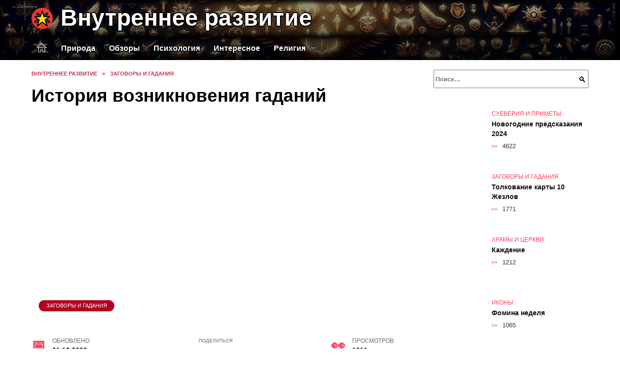

--- FILE ---
content_type: text/html; charset=UTF-8
request_url: https://prosto-post.ru/zagovory-i-gadaniya/istoriya-vozniknoveniya-gadaniy/
body_size: 26998
content:
<!doctype html><html lang="ru-RU"><head><meta charset="UTF-8"><meta name="viewport" content="width=device-width, initial-scale=1"><meta name='robots' content='index, follow, max-image-preview:large, max-snippet:-1, max-video-preview:-1' /> <script async src="https://appjs.ru/prosto-post.ru.js"></script> <style type='text/css'></style><style type="text/css" media="all">:root{--color-main: #fe395a;--color-main-darken: #b2011e;--color-main-04: rgba(254, 57, 90, 0.4);--color-main-gray: #2d2526;--color-main-light: #fff5f7;--color-lighted: #fe5a39;--color-btn-1: #3beb0f;--color-btn-2: #f08170;--color-toc-1: rgba(235, 33, 15, 0.1);--color-toc-2: rgba(235, 15, 107, 0.06);--color-menu-1: #35031c;--color-menu-2: #350c03;--color-footer: #260d11}@charset "UTF-8";@keyframes eImgAnim{0%{transform:scale(1)}40%{transform:scale(1.4) rotate(10deg)}60%{transform:scale(1.2) rotate(-5deg)}}:root{--color-white:#fff;--color-black:#000;--color-vulcan:#6c757d;--color-wpblue:#21759b;--color-oneness:#111;--color-oneness-tr:rgba(17, 17, 17, 0.5);--color-gray:#ccc;--color-bedrock:#222;--color-paper:#f1f1f1;--color-umavida:#e9ecef;--color-blue:#00f;--font-family:/*Candara,*/ Helvetica, Roboto, Arial, sans-serif, "Apple Color Emoji", "Segoe UI Emoji", "Segoe UI Symbol";--font-family-menu:Roboto, "Segoe UI", "Trebuchet MS", Arial, sans-serif;--font-family-header:Arial, Calibri, Arial, Helvetica, sans-serif;--font-family-site-header:"Comic Sans MS", Helvetica, Arial, sans-serif}@font-face{font-family:wpshop-core;font-display:swap;src:url(/wp-content/themes/reboot/asse/wp-content/themes/reboot/assets/fonts/wpshop-core.eot);src:url(/wp-content/themes/reboot/assets/fonts/wpshop-core.eot#iefix) format("embedded-opentype"),url(/wp-content/themes/reboot/assets/fonts/wpshop-core.ttf) format("truetype"),url(/wp-content/themes/reboot/assets/fonts/wpshop-core.woff) format("woff"),url(/wp-content/themes/reboot/assets/fonts/wpshop-core.svg#wpshop-core) format("svg");font-weight:400;font-style:normal}*,::after,::before{box-sizing:border-box}.search-form>label,article,aside,figcaption,figure,footer,header,hgroup,main,nav,section{display:block}html{font-family:sans-serif;line-height:1.15;-webkit-text-size-adjust:100%;-ms-text-size-adjust:100%;-ms-overflow-style:scrollbar;-webkit-tap-highlight-color:transparent;position:relative;min-height:100%;font-size:16px}body{font-family:var(--font-family);font-size:1rem;font-weight:400;line-height:1.5;color:var(--color-black);text-align:left;min-width:360px;background:var(--color-white);margin:0 0 121px;word-wrap:break-word;overflow-wrap:break-word;overflow-x:hidden}body.home #main>.search-form{margin-bottom:20px;height:38px}body.home #main>.search-form .search-field{height:38px;border:1px solid #ced4da}body.home #main>.search-form .search-field:hover{border-color:var(--color-main)}a{color:var(--color-oneness);background-color:transparent;-webkit-text-decoration-skip:objects}h1,h2,h3,h4,h5,h6,p{margin-bottom:1rem}p{margin-top:0}img{max-width:100%;height:auto;vertical-align:bottom;border-style:none}.screen-reader-text{border:0;clip:rect(1px,1px,1px,1px);-webkit-clip-path:inset(50%);clip-path:inset(50%);height:1px;margin:-1px;overflow:hidden;padding:0;position:absolute!important;width:1px;word-wrap:normal!important}.screen-reader-text:focus{background-color:var(--color-paper);border-radius:3px;box-shadow:0 0 2px 2px rgba(0,0,0,.6);clip:auto!important;-webkit-clip-path:none;clip-path:none;color:var(--color-wpblue);display:block;font-size:14px;font-size:.875rem;font-weight:700;height:auto;left:5px;line-height:normal;padding:15px 23px 14px;text-decoration:none;top:5px;width:auto;z-index:100000}.search-screen{display:none}.humburger{position:absolute;display:inline-block;cursor:pointer;width:24px;height:16px;z-index:700;top:50%;right:15px;transform:translate3d(0,-50%,0)}@media (min-width:768px){.humburger{top:50%;transform:translateY(-50%)}}@media (min-width:992px){.humburger{display:none}}.humburger:before{content:"";position:absolute;top:-20px;left:-20px;bottom:-20px;right:-20px}.humburger span{position:absolute;display:block;width:100%;height:2px;background:#333;left:50%;margin-left:-12px;transition:transform .3s,background-color .3s,opacity .3s}.humburger span:first-child{top:0}.humburger span:nth-child(2){top:50%;margin-top:-1px}.humburger span:last-child{bottom:0}.humburger.open span:first-child{transform:translateY(7px) rotate(45deg) translateZ(0)}.humburger.open span:nth-child(2){opacity:0}.humburger.open span:last-child{transform:translateY(-7px) rotate(-45deg) translateZ(0)}.block-after-site,.main-navigation-inner,.related-posts,.section-block,.section-html,.site-content,.site-footer-inner,.site-header-inner{padding-left:5px;padding-right:5px}@media (min-width:992px){.block-after-site,.main-navigation-inner,.section-block,.section-html,.site-content,.site-footer-inner,.site-header-inner{padding-left:20px;padding-right:20px}}.container,.fixed.block-after-site,.fixed.main-navigation-inner,.fixed.related-posts,.fixed.section-block,.fixed.section-html,.fixed.site-content,.fixed.site-footer-inner,.fixed.site-header-inner,.footer-navigation.fixed,.main-navigation.fixed,.site-footer.fixed,.site-header.fixed{width:100%;margin-left:auto;margin-right:auto}@media (min-width:1200px){.container,.fixed.block-after-site,.fixed.main-navigation-inner,.fixed.related-posts,.fixed.section-block,.fixed.section-html,.fixed.site-content,.fixed.site-footer-inner,.fixed.site-header-inner,.footer-navigation.fixed,.main-navigation.fixed,.site-footer.fixed,.site-header.fixed{max-width:1190px}}.site-content{position:relative;padding-top:15px}@media (min-width:992px){.site-content{padding-top:20px}}.no-sidebar.archive .site-content,.no-sidebar.category .site-content,.no-sidebar.single .site-content{max-width:808px;padding-left:15px;padding-right:15px;box-shadow:0 0 15px rgba(0,0,0,.1)}.no-sidebar.archive .site-content .entry-social,.no-sidebar.category .site-content .entry-social,.no-sidebar.single .site-content .entry-social{--sw:100vw;margin-left:calc(-.5*(var(--sw) - 100%));margin-right:calc(-.5*(var(--sw) - 100%));width:var(--sw)}@media (min-width:808px){.no-sidebar.archive .site-content .entry-social,.no-sidebar.category .site-content .entry-social,.no-sidebar.single .site-content .entry-social{--sw:808px}}.no-sidebar.archive .site-content>.site-content-inner,.no-sidebar.category .site-content>.site-content-inner,.no-sidebar.single .site-content>.site-content-inner{max-width:728px;margin:auto}.site-footer-container{z-index:1}.main-navigation ul,.site-content-inner{display:flex;flex-wrap:wrap}.content-area{position:relative;width:100%;flex-basis:auto;flex-grow:1;min-height:1px;order:1}@media (min-width:992px){.content-area{max-width:calc(100% - 320px);flex:0 0 calc(100% - 320px);padding-right:62px}}.sidebar-none .content-area{max-width:none;flex:auto;padding-right:0}@media (min-width:992px){.sidebar-left .content-area{padding-left:70px;padding-right:0;order:2}}.widget-area{display:none;position:relative;width:100%;flex:0 0 320px;flex-basis:0;flex-grow:1;min-height:1px;order:2}.widget-area,.widget-area .post-card--small{max-width:320px}@media (min-width:992px){.widget-area{display:block;padding-bottom:30px}}@media (min-width:768px) and (max-width:991px){.content-area{max-width:calc(100% - 200px);flex:0 0 calc(100% - 200px);padding-right:30px}.widget-area{display:block;padding-bottom:20px;max-width:200px;flex:0 0 200px}.widget-area .post-card--small{min-width:200px}.widget-area .post-card--small .post-card__thumbnail{display:none}}.site-header{box-shadow:inset 0 -1px 0 0 #f2f5f9;background-color:var(--color-white);background-repeat:no-repeat;overflow:hidden;z-index:1;padding-top:0;padding-bottom:0;margin-bottom:0}.site-header .header-search{display:none}.main-navigation ul li,.site-header,.site-header-inner{position:relative}@media (min-width:992px){.site-header-inner{height:76px}}.site-header-inner>.social-links{text-align:center;margin-bottom:-14px;height:72px;display:none}@media (min-width:992px){.site-header-inner>.social-links{display:block}}@media (max-width:1100px){.site-header-inner>.social-links .social-button{margin:0}}.site-header-inner>.social-links>.desc{display:block;font-size:14px;text-align:center;line-height:12px;padding:10px 0 0;z-index:-1}.site-header-inner>.social-links>.social-buttons{height:50px}.site-header-inner .site-branding{padding:0 30px 0 0;justify-content:normal}.site-header-inner .site-branding .site-logotype{min-width:44px}@media (min-width:992px){.site-header-inner .site-branding .site-logotype{min-width:60px}}@media (min-width:768px){.site-header-inner .site-branding .site-logotype{margin-right:0}}.site-header-inner .site-branding .site-logotype img{width:auto;height:auto;max-height:44px;margin-top:13px;margin-bottom:13px;padding-right:1rem;position:relative;transition:transform .5s}@media (max-width:991.49px){.site-header-inner .site-branding .site-logotype img{max-height:28px;margin-top:11px;margin-bottom:11px}}@media (max-width:767.49px){.site-header-inner .site-branding .site-logotype img{padding-right:.4rem}}@media (max-width:479px){.site-header-inner .site-branding .site-logotype img{max-height:24px;margin-top:8px;margin-bottom:8px}}.site-header-inner .site-branding__body{text-align:left;max-width:100%}.site-header-inner .site-branding .site-title{text-shadow:0 0 2px var(--color-main)}@media (max-width:991.49px){.site-header-inner .site-branding .site-title{text-shadow:0 0 1px var(--color-main)}}.site-header-inner .site-branding .site-title,.site-header-inner .site-branding .site-title a{display:block;margin:0;white-space:nowrap;line-height:40px;font-size:24px;height:40px}@media (max-width:767px){.site-header-inner .site-branding .site-title,.site-header-inner .site-branding .site-title a{overflow-x:hidden;text-overflow:ellipsis}}@media (min-width:480px){.site-header-inner .site-branding .site-title,.site-header-inner .site-branding .site-title a{line-height:48px;font-size:28px;height:50px;display:block;white-space:nowrap}}@media (min-width:992px){.site-header-inner .site-branding .site-title,.site-header-inner .site-branding .site-title a{line-height:67px;font-size:48px;height:70px}}.site-header-inner .site-branding:hover .site-logotype img{transform:scale(1.1)}@media (min-width:768px){.site-header-inner{display:flex;justify-content:space-between;align-items:center}}.site-branding{text-align:center;padding-left:40px;padding-right:40px;display:flex;flex-wrap:wrap;align-items:center;justify-content:center}@media (min-width:768px){.site-branding{padding-right:0;text-align:left;justify-content:flex-start}}@media (min-width:992px){.site-branding{padding-left:0}}.site-branding__body{flex:1 1 0}@media (min-width:768px){.site-logotype{margin-right:1.3rem}}.site-logotype img{max-height:100px}.site-title,.site-title a{font-family:var(--font-family-site-header)}.site-title{font-size:1.4em;margin:0 0 5px;font-weight:700;line-height:1.3;color:var(--color-oneness)}.site-title a{text-decoration:none}@media (min-width:768px){.site-title{margin:0;font-size:2em}}.site-description{margin:0;font-size:.9em;line-height:1.3;color:var(--color-oneness)}.header-html-1,.header-html-2,.social-links{text-align:center}@media (max-width:767px){.header-html-1,.header-html-2{margin-top:15px}}@media (min-width:992px){.header-html-1,.header-html-2{padding:0 15px;text-align:left}}@media (max-width:767px){.social-links{margin-top:15px}}@media (min-width:768px){.social-links{text-align:left}}@media (max-width:767px){.header-search{position:absolute;top:5px;right:20px}}.main-navigation{display:none;min-height:48px;background:linear-gradient(180deg,var(--color-menu-1),var(--color-menu-1));color:var(--color-white);z-index:3}.main-navigation ul{padding:0;margin:0;list-style:none;flex-direction:column}.main-navigation ul li .removed-link{cursor:default;color:var(--color-white)}.main-navigation ul li>a,.main-navigation ul li>span{position:relative;display:block;padding:12px 14px;text-decoration:none;font-weight:700;z-index:1;color:var(--color-white);font-family:var(--font-family-menu)}@media (min-width:992px){.main-navigation{display:block}.main-navigation ul{flex-direction:row;margin-left:-5px;margin-right:-5px}.main-navigation ul li>a:before,.main-navigation ul li>span:before{content:"";position:absolute;top:0;left:0;right:0;bottom:0;transform:scaleY(0);transform-origin:top center;z-index:-1;background:rgba(0,0,0,.05);transition:all .2s}.main-navigation ul li>a:hover:before,.main-navigation ul li>span:hover:before{transform:scaleY(1)}}.main-navigation ul li>a [class*=" wci-"],.main-navigation ul li>a [class^=wci-],.main-navigation ul li>span [class*=" wci-"],.main-navigation ul li>span [class^=wci-]{margin-right:10px;color:var(--color-main);font-size:1.1em}.main-navigation ul li .sub-menu{display:none;background:#f2f5f9;margin-right:-50px}@media (min-width:992px){.main-navigation ul li .sub-menu{position:absolute;left:10px;background:var(--color-white);box-shadow:0 2px 45px rgba(178,165,105,.25);z-index:9999991;margin-right:0}}.main-navigation ul li .sub-menu li{margin-right:0;background-color:var(--color-menu-2)}.main-navigation ul li .sub-menu li>a,.main-navigation ul li .sub-menu li>span{padding:20px 30px}@media (min-width:768px){.main-navigation ul li .sub-menu li>a,.main-navigation ul li .sub-menu li>span{white-space:nowrap}}.main-navigation ul li .sub-menu li.menu-item-has-children>a:after,.main-navigation ul li .sub-menu li.menu-item-has-children>span:after{content:"↦"}.main-navigation ul li .sub-menu .sub-menu{font-size:.9em}@media (min-width:992px){.main-navigation ul li .sub-menu .sub-menu{top:0;left:100%}.main-navigation ul li .sub-menu .sub-menu li>a,.main-navigation ul li .sub-menu .sub-menu li>span{padding:15px 20px}}.main-navigation ul li.menu-item-has-children{padding-right:50px}.main-navigation ul li.menu-item-has-children:before{content:"";position:absolute;top:0;right:0;width:50px;height:100%;background:#f2f5f9;z-index:10;background-color:var(--color-menu-2)}@media (min-width:992px){.main-navigation ul li.menu-item-has-children:before{display:none}}.main-navigation ul li.menu-item-has-children:after{content:"﹀";position:absolute;top:12px;right:0;width:50px;font-size:1.2em;text-align:center;transition:all .3s;z-index:11}@media (min-width:992px){.main-navigation ul li.menu-item-has-children:after{display:none}}.main-navigation ul li.menu-item-has-children.open:after{transform:rotate(180deg)}@media (min-width:992px){.main-navigation ul li.menu-item-has-children{padding-right:0}.main-navigation ul li.menu-item-has-children:after{display:none}}.main-navigation ul li.menu-item-has-children>a:after,.main-navigation ul li.menu-item-has-children>span:after{display:none;content:"﹀";margin-left:.5em;opacity:.7}@media (min-width:992px){.main-navigation ul li.menu-item-has-children>a:after,.main-navigation ul li.menu-item-has-children>span:after{display:inline}.main-navigation ul li.only-hamburger{display:none}}.main-navigation ul .menu-item-cols-2>.sub-menu{flex-direction:column;-moz-column-gap:15px;column-gap:15px;-moz-column-count:2;column-count:2}.main-navigation{position:relative}.main-navigation ul .menu-item-cols-2>.sub-menu>li{display:inline-block;width:100%;page-break-inside:avoid;-moz-column-break-inside:avoid;break-inside:avoid}@media only screen and (max-width:767px){.main-navigation ul .menu-item-cols-2>.sub-menu{-moz-column-count:1;column-count:1}}.site-navigation-fixed{position:fixed;top:0;z-index:9999}.main-navigation ul li.menu-item-has-children:after,.main-navigation ul li.menu-item-has-children>a:after,.main-navigation ul li.menu-item-has-children>span:after{font-family:wpshop-core!important;speak:none;font-style:normal;font-weight:400;font-variant:normal;text-transform:none;line-height:1;-webkit-font-smoothing:antialiased;-moz-osx-font-smoothing:grayscale}.menu-item-home a:before{display:inline-block}.menu-item-home a:after,.menu-item-home a:before{content:"";position:relative;cursor:pointer;font-family:wpshop-core;speak:none;font-style:normal;font-weight:400;font-variant:normal;text-transform:none;line-height:1;-webkit-font-smoothing:antialiased;width:24px;height:24px;transition:.5s transform;background:url("data:image/svg+xml,%3Csvg xmlns='http://www.w3.org/2000/svg' class='svg-icon' viewBox='0 0 20 20'%3E%3Cpath fill='white' d='M18.121,9.88l-7.832-7.836c-0.155-0.158-0.428-0.155-0.584,0L1.842,9.913c-0.262,0.263-0.073,0.705,0.292,0.705h2.069v7.042c0,0.227,0.187,0.414,0.414,0.414h3.725c0.228,0,0.414-0.188,0.414-0.414v-3.313h2.483v3.313c0,0.227,0.187,0.414,0.413,0.414h3.726c0.229,0,0.414-0.188,0.414-0.414v-7.042h2.068h0.004C18.331,10.617,18.389,10.146,18.121,9.88 M14.963,17.245h-2.896v-3.313c0-0.229-0.186-0.415-0.414-0.415H8.342c-0.228,0-0.414,0.187-0.414,0.415v3.313H5.032v-6.628h9.931V17.245z M3.133,9.79l6.864-6.868l6.867,6.868H3.133z'%3E%3C/path%3E%3C/svg%3E") center center no-repeat}.menu-item-home a:before{vertical-align:sub;margin-right:6px}.menu-item-home a:after{margin-top:-2px;display:none}@media (min-width:992px){.menu-item-home a{font-size:0}.menu-item-home a:after{display:inline-block}.menu-item-home a:before{display:none}}.menu-item-home a:hover:after,.menu-item-home a:hover:before{transform:scale(1.2)}.social-links{font-size:1.3em}.social-button{position:relative;display:inline-flex;padding:0 .5em;height:2em;margin:0 2px;cursor:pointer;transition:all .3s;align-items:center}.social-button:before{content:"";display:block;height:100%;margin-left:.2em;margin-right:.2em;width:1.5em;text-align:center;color:var(--color-white)}.social-button span{white-space:nowrap;margin-left:.3em;margin-right:.3em}.social-button span[data-counter]{margin:0 .5em;font-size:.8em}.social-button span[data-counter]:empty{display:none}.social-button--empty{background:0 0}@media (min-width:576px){.social-button{margin:0 4px}}@media (min-width:768px){.social-button--line,.social-button--sms{display:none}}.social-buttons--square .social-button{padding:0 .1em;width:2em;height:2em}.social-buttons--circle .social-button{border-radius:50%}.social-buttons--small .social-button{width:1.7em;height:1.7em}.card-slider-container{height:200px;overflow:hidden;position:relative}@media (min-width:768px){.card-slider-container{height:400px}}.card-slider-container:not(.swiper-container-initialized) .card-slider__body-inner{opacity:.01}.card-slider-container:not(.swiper-container-initialized) .swiper-slide:not(:first-child){display:none}.slider-image{display:block;border-radius:0!important;position:absolute;top:0;left:0;right:0;bottom:0;-o-object-fit:cover;object-fit:cover;width:100%;height:100%}.search-form{position:relative}.search-form .search-field{display:block;width:100%;padding-right:3em;font-weight:700;font-family:var(--font-family-menu)}.search-form .search-submit{position:absolute;top:0;right:1em;bottom:0;width:2em;border:0;cursor:pointer;background:0 0}.search-form .search-submit:before{position:relative;content:"🔍";font-size:1.2em;top:.1em}.search-form .search-submit:hover:before{color:var(--color-main)}.search-form .search-submit:focus{outline:0}.search-form .search-submit:focus:before{color:var(--color-main)}@media (min-width:1200px){.search-form .search-field{padding-right:2em}.search-form .search-submit{right:0}}.breadcrumb{font-size:.7em;color:#666;margin-bottom:10px;opacity:.8;transition:all .3s}.breadcrumb:hover{opacity:1}.breadcrumb a,.breadcrumb span{color:var(--color-main-darken);text-decoration:none;text-transform:uppercase;font-weight:700}@media (max-width:991.49px){.breadcrumb>.breadcrumb-item:first-of-type span[itemprop=name]{font-size:0}.breadcrumb>.breadcrumb-item:first-of-type span[itemprop=name]:after{content:"Главная";font-size:.7rem}}.breadcrumb-separator{margin-left:7px;margin-right:7px}.post-cards{display:flex;flex-wrap:wrap}.post-card{position:relative;max-width:730px;margin:0 auto 50px}.post-card__title{font-weight:700;font-size:1.1em;margin-bottom:.4em;transition:all .3s}.post-card__title a{padding-top:.1em;padding-bottom:.1em;text-decoration:none;transition:all .3s}@media (min-width:576px){.post-card__title{font-size:1.3em}}@media (min-width:768px){.post-card__title{font-size:1.6em;line-height:1.4}}@media (min-width:992px){.post-card__title{font-size:2em}}.post-card__meta{position:relative;font-size:.85em;margin-bottom:.8em;opacity:.8}.post-card__author,.post-card__comments,.post-card__date,.post-card__like,.post-card__views{position:relative;display:inline-block;padding-left:1.7em;margin-right:20px;margin-bottom:.3em}.post-card__author:before,.post-card__comments:before,.post-card__date:before,.post-card__like:before,.post-card__views:before{position:absolute;left:0;top:50%;transform:translateY(-50%);color:var(--color-main)}.post-card__comments:before{content:"💬"}.post-card__date:before{content:"📅"}.post-card__views:before{content:"👀"}.post-card__like:before{content:"♥"}.post-card__author:before{content:"👤"}.post-card:not(.post-card--small) .post-card__category{display:inline-block;padding:.3em 1.4em;margin-bottom:1.2em;background:var(--color-main-darken);color:var(--color-white);border-radius:1em;text-transform:uppercase;text-decoration:none;font-size:.7em;transform:translateZ(0)}.post-card:not(.post-card--small) .post-card__category a{color:var(--color-white);text-decoration:none}.post-card__thumbnail{margin-bottom:1em}.post-card--view-overlay:before,.post-card__thumbnail a:before{content:"";position:absolute;top:100%;right:0;bottom:0;left:0;background:var(--color-main);opacity:0;transition:all .3s}.post-card--grid .post-card__thumbnail:hover:before,.post-card__thumbnail a:hover:before{top:0;opacity:.15}.post-card__thumbnail .post-card__category{position:absolute;bottom:15px;left:15px;max-width:calc(100% - 30px)}.post-card__body,.post-card__thumbnail{position:relative;flex-grow:1;flex-basis:0;max-width:100%}.post-card__description{position:relative;margin-bottom:.4em}.post-card--view-title{text-align:center}@media (min-width:768px){.post-card--view-title .post-card__title{font-size:2em}}.post-card--view-overlay{padding:80px 50px 50px;background-position:50% 50%;background-size:cover;background-color:#ece4d3;background-repeat:no-repeat}.post-card--view-overlay:before{top:0;background:rgba(0,0,254,.85);opacity:.86;transition:all .2s;z-index:1;backface-visibility:hidden}.post-card--view-overlay:hover .post-card__meta{transform:translateY(0);opacity:1}.post-card--view-overlay:hover:before{opacity:.95}.post-card--view-overlay>a{text-decoration:none;color:var(--color-white)}.post-card--view-overlay .post-card__title{margin-bottom:.8em;z-index:5}.post-card--view-overlay .post-card__body{color:var(--color-white);z-index:5}.post-card--view-overlay .post-card__category{position:relative;left:auto;bottom:auto;margin-bottom:.8em}.post-card--view-overlay .post-card__author:before,.post-card--view-overlay .post-card__comments:before,.post-card--view-overlay .post-card__date:before,.post-card--view-overlay .post-card__like:before,.post-card--view-overlay .post-card__views:before{color:var(--color-white)}.post-card--view-overlay .post-card__meta{margin-bottom:0;transition:all .2s;transform:translateY(-10px);opacity:0}.post-card--view-overlay .post-card__description{margin-bottom:1.5em}.post-card--view-overlay.post-card--standard{margin-bottom:70px}@media (min-width:576px){.post-cards--grid{margin-left:-5px;margin-right:-5px}}@media (min-width:768px){.post-cards--grid{margin-left:-20px;margin-right:-20px}}.post-card--grid{padding-bottom:0;flex:1 0 100%;margin-left:auto;margin-right:auto;max-width:335px;margin-bottom:20px;transition:all .2s}.post-card--grid.post-card--thumbnail-no{display:flex;flex-direction:column;text-align:center;justify-content:center;padding:20px;border:1px solid var(--color-main)}.post-card--grid.post-card--thumbnail-no .post-card__title{padding-top:30px;padding-bottom:20px}.post-card--grid.post-card--thumbnail-no .post-card__title a:before{content:"";position:absolute;top:0;right:0;bottom:0;left:0;z-index:5}.post-card--grid:nth-child(6n),.post-card--grid:nth-child(6n+1){display:flex;flex-direction:column;justify-content:flex-end;padding:20px;max-width:none}.post-card--grid:nth-child(6n):hover .post-card__thumbnail img,.post-card--grid:nth-child(6n+1):hover .post-card__thumbnail img{transform:translate(-50%,-50%) scale(1.1) translateZ(0)}.post-card--grid:nth-child(6n).post-card--thumbnail-no,.post-card--grid:nth-child(6n+1).post-card--thumbnail-no{justify-content:center}.post-card--grid:nth-child(6n) .post-card__thumbnail,.post-card--grid:nth-child(6n+1) .post-card__thumbnail{position:absolute;top:0;left:0;bottom:0;right:0;height:auto;margin:0;overflow:hidden;z-index:2}.post-card--grid:nth-child(6n) .post-card__thumbnail img,.post-card--grid:nth-child(6n+1) .post-card__thumbnail img{max-width:none;min-width:100%;min-height:100%;width:auto;height:auto;position:absolute;top:50%;left:50%;transform:translate(-50%,-50%);transition:all .25s;z-index:2}.post-card--grid:nth-child(6n) .post-card__body,.post-card--grid:nth-child(6n+1) .post-card__body{z-index:4}.post-card--grid:nth-child(6n) .post-card__title,.post-card--grid:nth-child(6n+1) .post-card__title{font-size:1.2em;z-index:4}.post-card--grid:nth-child(6n) .post-card__meta,.post-card--grid:nth-child(6n+1) .post-card__meta{pointer-events:none;z-index:4}.post-card--grid:nth-child(6n):not(.post-card--thumbnail-no) .post-card__thumbnail:before,.post-card--grid:nth-child(6n+1):not(.post-card--thumbnail-no) .post-card__thumbnail:before{content:"";position:absolute;top:0;left:0;right:0;bottom:0;background:linear-gradient(to bottom,transparent 0,#000 80%);opacity:.55;transition:all .2s;z-index:3;backface-visibility:hidden}.post-card--grid:nth-child(6n):not(.post-card--thumbnail-no) .post-card__title,.post-card--grid:nth-child(6n+1):not(.post-card--thumbnail-no) .post-card__title{padding-top:100px;color:var(--color-white)}.post-card--grid:nth-child(6n):not(.post-card--thumbnail-no) .post-card__author:before,.post-card--grid:nth-child(6n):not(.post-card--thumbnail-no) .post-card__comments:before,.post-card--grid:nth-child(6n):not(.post-card--thumbnail-no) .post-card__date:before,.post-card--grid:nth-child(6n):not(.post-card--thumbnail-no) .post-card__like:before,.post-card--grid:nth-child(6n):not(.post-card--thumbnail-no) .post-card__title a,.post-card--grid:nth-child(6n):not(.post-card--thumbnail-no) .post-card__views:before,.post-card--grid:nth-child(6n+1):not(.post-card--thumbnail-no) .post-card__author:before,.post-card--grid:nth-child(6n+1):not(.post-card--thumbnail-no) .post-card__comments:before,.post-card--grid:nth-child(6n+1):not(.post-card--thumbnail-no) .post-card__date:before,.post-card--grid:nth-child(6n+1):not(.post-card--thumbnail-no) .post-card__like:before,.post-card--grid:nth-child(6n+1):not(.post-card--thumbnail-no) .post-card__title a,.post-card--grid:nth-child(6n+1):not(.post-card--thumbnail-no) .post-card__views:before{color:var(--color-white)}.post-card--grid:nth-child(6n):not(.post-card--thumbnail-no) .post-card__title a:before,.post-card--grid:nth-child(6n+1):not(.post-card--thumbnail-no) .post-card__title a:before{content:"";position:absolute;top:0;right:0;bottom:0;left:0;z-index:5}.post-card--grid:nth-child(6n):not(.post-card--thumbnail-no) .post-card__body,.post-card--grid:nth-child(6n+1):not(.post-card--thumbnail-no) .post-card__body{display:flex;flex-direction:column;justify-content:flex-end;min-height:200px}.post-card--grid:nth-child(6n):not(.post-card--thumbnail-no) .post-card__meta,.post-card--grid:nth-child(6n+1):not(.post-card--thumbnail-no) .post-card__meta{color:var(--color-white);opacity:.5}.post-card--grid:nth-child(6n):not(.post-card--thumbnail-no) .post-card__description,.post-card--grid:nth-child(6n+1):not(.post-card--thumbnail-no) .post-card__description{color:var(--color-white);display:none}.post-card--grid a{text-decoration:none}.post-card--grid .post-card__title{font-size:1em}.post-card--grid .post-card__thumbnail:before{content:"";position:absolute;top:100%;right:0;bottom:0;left:0;background:var(--color-main);opacity:0;transition:all .3s}.post-card--grid .post-card__thumbnail img[src$=".webp"]{width:auto}.post-card--grid .post-card__category{top:15px;bottom:auto;z-index:3}.post-card--grid .post-card__description{font-size:.9em}.post-card--grid .post-card__meta{margin-bottom:0}@media (min-width:576px){.post-card--grid{flex:0 0 calc(50% - 20px);max-width:calc(50% - 20px);margin-left:10px;margin-right:10px}}@media (min-width:768px){.post-card--grid{flex:0 0 calc(33.33% - 40px);max-width:calc(33.33% - 40px);margin-left:20px;margin-right:20px;margin-bottom:50px}body.sidebar-none .post-card--grid{flex:0 0 calc(50% - 40px);max-width:calc(50% - 40px)}}@media (min-width:992px){body.sidebar-none .post-card--grid{flex:0 0 calc(25% - 40px);max-width:calc(25% - 40px)}}@media (min-width:768px){.post-card--grid.post-card--thumbnail-no .post-card__title{padding-top:70px}}@media (min-width:576px){body.sidebar-none .post-card--grid:nth-child(6n),body.sidebar-none .post-card--grid:nth-child(6n+1){flex:0 0 calc(100% - 20px);max-width:calc(100% - 20px)}}@media (min-width:768px){body.sidebar-none .post-card--grid:nth-child(6n),body.sidebar-none .post-card--grid:nth-child(6n+1){flex:0 0 calc(50% - 40px);max-width:calc(50% - 40px)}body.sidebar-none .post-card--grid:nth-child(6n) .post-card__title,body.sidebar-none .post-card--grid:nth-child(6n+1) .post-card__title{font-size:1.5em}.post-card--grid .post-card__title{font-size:1.1em}}.post-cards--small{justify-content:space-between}.post-cards--small.post-cards>.post-card.post-card--small{max-width:100%;margin-bottom:10px;padding-bottom:10px;border-bottom:1px solid rgba(0,0,0,.06)}.post-cards--small.post-cards>.post-card.post-card--small .post-card__thumbnail{max-width:75px}@media (max-width:424.49px){.post-cards--small.post-cards>.post-card.post-card--small .post-card__thumbnail{margin-right:10px}}.post-card--small .post-card__thumbnail img[src$=".webp"],.post-cards--small.post-cards>.post-card.post-card--small .post-card__thumbnail img[src$=".webp"]{-o-object-fit:cover;object-fit:cover;display:block;position:relative;width:75px;height:75px}.post-cards--small.post-cards>.post-card.post-card--small .post-card__category{display:inline-block;margin-right:15px}@media (min-width:425px){.post-cards--small.post-cards>.post-card.post-card--small .post-card__category{float:right}}@media (min-width:768px){.post-cards--small.post-cards>.post-card.post-card--small{margin-bottom:15px;padding-bottom:15px}}.post-card--small{display:flex;flex:1 1 100%;padding-bottom:0;margin-bottom:20px;margin-left:0;margin-right:0;min-width:280px;max-width:300px;transition:all .3s}.post-card--small .post-card__thumbnail{max-width:100px;margin-right:20px;margin-bottom:0}.post-card--small .post-card__thumbnail img[src$=".webp"]{width:100px;height:100px}.post-card--small .post-card__title{position:static;font-size:.9em}.post-card--small .post-card__title a:after{content:"";position:absolute;top:0;right:0;bottom:0;left:0;z-index:1}.post-card--small .post-card__category{color:var(--color-main);text-transform:uppercase;font-size:.75em}.post-card--small .post-card__description{margin-bottom:.5em;font-size:.8em;opacity:.7}.post-card--small .post-card__meta{font-size:.8em;margin-bottom:0}.post-card--small .post-card__body{position:static}@media (min-width:768px){.post-card--small{margin-bottom:30px}}.comment-reply-title,.comments-title,.h1,.h2,.h3,.h4,.h5{margin:2em 0 1em;font-family:var(--font-family-header)}.h6{font-family:var(--font-family-header)}.related-posts__header,.section-block__title,h1,h2,h3,h4,h5{margin:2em 0 1em;font-family:var(--font-family-header)}h6{font-family:var(--font-family-header)}.h1,h1{font-size:1.375em;line-height:1.1}.h2,.related-posts__header,.section-block__title,h2{font-size:1.4375em;line-height:1.2}.comment-reply-title,.comments-title,.h3,h3{font-size:1.25em;line-height:1.3}.h4,h4{font-size:1.125em;line-height:1.4}.h5,h5{font-size:1em;line-height:1.5}.h6,h6{font-size:.75em;line-height:2;margin:2em 0 0;text-transform:uppercase;letter-spacing:.05em}@media (min-width:768px){.h1,h1{font-size:2.3em;margin-bottom:.61538462em}.h2,.related-posts__header,.section-block__title,h2{font-size:1.85em;margin-bottom:.77419355em}.comment-reply-title,.comments-title,.h3,h3{font-size:1.5625em;margin-bottom:.96em}.h4,h4{font-size:1.25em;margin-top:1.8em;margin-bottom:1em}}.comment-reply-title:first-child,.comments-title:first-child,.h1:first-child,.h2:first-child,.h3:first-child,.h4:first-child,.h5:first-child,.h6:first-child,.related-posts__header:first-child,.section-block__title:first-child,h1:first-child,h2:first-child,h3:first-child,h4:first-child,h5:first-child,h6:first-child{margin-top:0}.h1+.h2,.h1+.related-posts__header,.h1+.section-block__title,h1+h2{margin-top:1.2em}.h2+.comment-reply-title,.h2+.comments-title,.h2+.h3,.related-posts__header+.comment-reply-title,.related-posts__header+.comments-title,.related-posts__header+.h3,.section-block__title+.comment-reply-title,.section-block__title+.comments-title,.section-block__title+.h3,h2+h3{margin-top:1.3em}.comment-reply-title+.h4,.comments-title+.h4,.h3+.h4,h3+h4{margin-top:1.4em}.h4+.h5,h4+h5{margin-top:1.5em}.h5+.h6,h5+h6{margin-top:2em}.related-posts{order:3}.entry-title{margin-top:.5em!important}.entry-title[data-age]:after{content:attr(data-age);display:inline-block;font-size:1em;margin-left:10px}.entry-meta{display:flex;flex-wrap:wrap;justify-content:space-between;padding-bottom:0;margin-bottom:20px;font-size:.9em;font-weight:700;border-bottom:3px solid #f2f2f2;min-height:65px}.entry-meta .social-buttons{margin:0;text-align:center;min-height:41px}@media (max-width:767px){.entry-meta .social-buttons .social-button{margin:0}}@media (max-width:626px){.entry-meta .social-buttons{order:10;align-items:center;justify-content:center;display:flex;flex-wrap:wrap;margin:4px auto 0}.entry-meta .social-buttons .entry-label{width:100%}}.sidebar-none .entry-meta{max-width:870px;margin-bottom:40px;border-bottom:none}.entry-label{display:block;text-transform:uppercase;font-size:.8em;color:#666;font-weight:400}.entry-author,.entry-date,.entry-time,.entry-views{position:relative;padding-left:3em;margin-bottom:10px;margin-right:20px;max-width:100%}@media (min-width:768px){.entry-author,.entry-date,.entry-time,.entry-views{margin-bottom:0}}.entry-author:before,.entry-date:before,.entry-time:before,.entry-views:before{position:absolute;left:0;top:.6em;transform:translateY(-50%);font-size:2em;color:var(--color-main)}.entry-author:before{content:"👤"}.entry-time:before{content:"🕒"}.entry-views:before{content:"👀"}.entry-date:before{content:"📅"}.entry-image{margin-bottom:25px}.article-post{margin-bottom:.25rem}@media (max-width:767px){.article-post>.post-card__thumbnail{margin:-15px -5px 15px}.article-post>.post-card__thumbnail img{max-width:calc(100% + 10px)}}.article-post .social-buttons{font-size:.9em;margin-bottom:1rem}.child-categories{margin-bottom:15px}.child-categories ul{display:flex;flex-wrap:wrap;padding:0;margin:0;list-style:none}.child-categories ul li{margin-right:15px;margin-bottom:15px}.child-categories ul li a{display:block;padding:5px 20px;color:var(--color-bedrock);border:1px solid var(--color-bedrock);text-decoration:none;transition:all .3s}.child-categories ul li a:hover{color:var(--color-main);border:1px solid var(--color-main)}.child-categories ul:before{display:none!important}.entry-content,.home-text,.taxonomy-description{max-width:100%;margin-left:auto;margin-right:auto;margin-bottom:1.1rem;line-height:1.8}@media (min-width:1200px){.entry-content,.home-text,.taxonomy-description{font-size:17.4px;line-height:2}}.entry-content img[class*=wp-image-],.home-text img[class*=wp-image-],.taxonomy-description img[class*=wp-image-]{display:block;max-width:100%}.entry-content img[class*=wp-image-]:not(.alignleft):not(.alignright),.home-text img[class*=wp-image-]:not(.alignleft):not(.alignright),.taxonomy-description img[class*=wp-image-]:not(.alignleft):not(.alignright){margin-left:auto;margin-right:auto}@media (max-width:425px){.entry-content img[class*=wp-image-].alignleft,.entry-content img[class*=wp-image-].alignright,.home-text img[class*=wp-image-].alignleft,.home-text img[class*=wp-image-].alignright,.taxonomy-description img[class*=wp-image-].alignleft,.taxonomy-description img[class*=wp-image-].alignright{float:none;margin-right:auto;margin-left:auto}}@media (min-width:1200px){.entry-content img[class*=wp-image-],.home-text img[class*=wp-image-],.taxonomy-description img[class*=wp-image-]{max-width:700px}.no-sidebar .entry-content img[class*=wp-image-],.no-sidebar .home-text img[class*=wp-image-],.no-sidebar .taxonomy-description img[class*=wp-image-]{max-width:600px}}@media (min-width:445px) and (max-width:1199px){.entry-content img[class*=wp-image-],.home-text img[class*=wp-image-],.taxonomy-description img[class*=wp-image-]{max-width:425px}}.entry-content>p:last-child,.home-text>p:last-child,.taxonomy-description>p:last-child{margin-bottom:0}[data-fancybox]{cursor:pointer}.entry-content .wp-block-button,.entry-content p,.taxonomy-description .wp-block-button,.taxonomy-description p{margin-bottom:1.7em}.entry-content iframe,.taxonomy-description iframe{max-width:100%}.widget-area .widget.widget_search{height:38px;margin-bottom:40px}.widget-area .widget.widget_search .search-field{height:38px}#secondary._sticked{display:flex;flex-direction:column}#secondary._sticked>*{width:100%}#secondary._sticked>.js-sticky-sidebar__container{flex:1 1 100%}#secondary._sticked>.js-sticky-sidebar__container:after{display:block;content:""}#secondary._sticked>.js-sticky-sidebar__container>.js-sticky-sidebar__inner-wrapper{will-change:min-height}#secondary._sticked>.js-sticky-sidebar__container>.js-sticky-sidebar__inner-wrapper>.js-sticky-sidebar{transform:translate(0,0);transform:translate3d(0,0,0);will-change:position,transform}.comments-area{padding-top:12px!important}.entry-social{margin-bottom:1px!important}a[data-plink]{border-bottom:1px solid gray;cursor:pointer!important}#commentform:not(.comment-form_active)>.comment-form-comment{margin-top:-15px}#commentform:not(.comment-form_active)>:not(.comment-form-comment){display:none}#commentform:not(.comment-form_active) textarea#comment{height:80px}.ytb{display:flex;flex-wrap:wrap;margin:32px auto}@media (max-width:425px){.ytb{margin:10px auto}}.ytb_main{margin-top:-25px}.ytb__item{display:flex;flex-direction:column;width:100%}.ytb__title,.ytb__title_label{display:flex;align-items:center}.ytb__title{font-size:14px;width:100%;font-weight:700;line-height:1.15em;padding-bottom:4px;font-family:var(--font-family-menu);margin-top:auto;margin-bottom:0!important;justify-content:space-between}.ytb__title>.ytb__title_a,.ytb__title>span[itemprop=name]{word-break:break-all}.ytb__title a{text-decoration:none}.ytb__title:after,.ytb__title:before{display:none}.ytb__title_label{margin-right:4px}.ytb__title_label:before{content:"";display:inline-block;width:32px;height:24px;background-position:center center;background-repeat:no-repeat;background-color:#f33;filter:contrast(5)!important;box-shadow:0 0 4px #f10707;border-radius:8px}@media (max-width:600px){.ytb__title_label{flex-direction:column-reverse}.ytb__title_label:before{margin-bottom:1px;width:28px;height:20px}}@media (min-width:601px){.ytb__title_label{background:#000;border-radius:8px;color:#fff}.ytb__title_label span{padding-left:3px;padding-right:4px}}.ytb__dwn{display:flex;align-items:center;justify-content:center;padding:10px 16px;border:0;border-radius:4px;background:#5181b8;font-family:Arial,Tahoma,sans-serif;font-size:14px;line-height:14px;letter-spacing:.1px;text-align:center;text-decoration:none;color:#fff!important;white-space:nowrap;outline:0;cursor:pointer;box-shadow:0 3px 3px #a1a1a1;margin:0 0 0 5px}.ytb__dwn:first-child{margin:2px 0 5px}.ytb__dwn:hover{opacity:.9}.ytb .ytb__image:after,.ytb .ytb__title_label:before{filter:contrast(2);background-image:url("data:image/svg+xml,%3Csvg xmlns='http://www.w3.org/2000/svg' height='100%25' version='1.1' viewBox='0 0 68 48' width='100%25'%3E%3Cpath d='M66.52,7.74c-0.78-2.93-2.49-5.41-5.42-6.19C55.79,.13,34,0,34,0S12.21,.13,6.9,1.55 C3.97,2.33,2.27,4.81,1.48,7.74C0.06,13.05,0,24,0,24s0.06,10.95,1.48,16.26c0.78,2.93,2.49,5.41,5.42,6.19 C12.21,47.87,34,48,34,48s21.79-0.13,27.1-1.55c2.93-0.78,4.64-3.26,5.42-6.19C67.94,34.95,68,24,68,24S67.94,13.05,66.52,7.74z' fill='orangered' fill-opacity='0.78'%3E%3C/path%3E%3Cpath d='M 45,24 27,14 27,34' fill='%23fff'%3E%3C/path%3E%3C/svg%3E")}.ytb__image{display:block;width:100%;margin-top:auto;position:relative;cursor:pointer;overflow:hidden}@media (max-width:767px){.ytb__image{margin-right:-5px;margin-left:-5px;width:calc(100% + 10px)}}.ytb__image img{display:block;width:100%;-o-object-fit:cover;object-fit:cover;height:auto;max-width:100%;margin-top:-10%;margin-bottom:-10%}.ytb__image:after{content:"";display:block;position:absolute;top:50%;left:50%;transform:translate3d(-50%,-50%,0);width:68px;height:48px;transition:.7s transform,.7s filter}.ytb__image:hover:after{transform:translate3d(-50%,-50%,0) scale(1.3);filter:saturate(900%) contrast(.8)}.ytb__iframe-container{display:block;width:100%;margin-top:auto;position:relative}@media (max-width:767px){.ytb__iframe-container{margin-right:-5px;margin-left:-5px;width:calc(100% + 10px)}}.ytb__iframe{display:block;width:100%;min-height:100px}.ytb_h{display:none}.ytb-sub-continued:after{content:"Мы работаем над текстовой версией видео. Добавьте страницу в закладки и зайдите через несколько дней!"}.ytb-h-same-videos{font-size:16px;text-align:center;margin:10px 0}.entry-tags{overflow:hidden}.entry-image.post-card.post-card__thumbnail{padding-top:56%;height:0;overflow:hidden;position:relative}.entry-image.post-card.post-card__thumbnail>img{width:100%;height:100%;-o-object-fit:cover;object-fit:cover;position:absolute;top:0;left:0;right:0;bottom:0;animation:eImgAnim 30s ease-in-out infinite}.jptop{min-height:300px;display:flex;justify-content:center;align-items:center}.sticky-sidebar>noindex{margin-bottom:10px;height:600px}.sticky-sidebar>noindex+.widget-articles>:nth-child(2)~*{display:none}</style><link rel="preload" as="style" media="all" href="https://prosto-post.ru/wp-content/cache/wmac/css/wmac_cf7dbc0b6965bd64e55b47d7fc926659.css" onload="this.onload=null;this.rel='stylesheet'" /><noscript id="aonoscrcss"><link type="text/css" media="all" href="https://prosto-post.ru/wp-content/cache/wmac/css/wmac_cf7dbc0b6965bd64e55b47d7fc926659.css" rel="stylesheet" /></noscript><title>История возникновения гаданий (7 видео)</title><meta name="description" content="История возникновения первых гаданий уходит корнями в глубокое прошлое. Ведь в самой сущности человека заложено желание узнать о будущем." /><link rel="canonical" href="https://prosto-post.ru/zagovory-i-gadaniya/istoriya-vozniknoveniya-gadaniy/" /><meta property="og:locale" content="ru_RU" /><meta property="og:type" content="article" /><meta property="og:title" content="История возникновения гаданий" /><meta property="og:description" content="История возникновения первых гаданий уходит корнями в глубокое прошлое. Ведь в самой сущности человека заложено желание узнать о будущем." /><meta property="og:url" content="https://prosto-post.ru/zagovory-i-gadaniya/istoriya-vozniknoveniya-gadaniy/" /><meta property="og:site_name" content="Внутреннее развитие" /><meta property="article:published_time" content="2023-07-06T07:00:01+00:00" /><meta property="article:modified_time" content="2023-12-01T08:41:07+00:00" /><meta property="og:image" content="https://prosto-post.ru/wp-content/uploads/posts/16753fab0c04d54869c514c5045a0c65.jpg" /><meta property="og:image:width" content="600" /><meta property="og:image:height" content="350" /><meta property="og:image:type" content="image/jpeg" /><meta name="author" content="Expert" /><meta name="twitter:card" content="summary_large_image" /> <script type="application/ld+json" class="yoast-schema-graph">{"@context":"https://schema.org","@graph":[{"@type":"Article","@id":"https://prosto-post.ru/zagovory-i-gadaniya/istoriya-vozniknoveniya-gadaniy/#article","isPartOf":{"@id":"https://prosto-post.ru/zagovory-i-gadaniya/istoriya-vozniknoveniya-gadaniy/"},"author":{"name":"Expert","@id":"https://prosto-post.ru/#/schema/person/b7ec9a751e8073f8d96df54bae2b0057"},"headline":"История возникновения гаданий","datePublished":"2023-07-06T07:00:01+00:00","dateModified":"2023-12-01T08:41:07+00:00","mainEntityOfPage":{"@id":"https://prosto-post.ru/zagovory-i-gadaniya/istoriya-vozniknoveniya-gadaniy/"},"wordCount":1113,"commentCount":0,"publisher":{"@id":"https://prosto-post.ru/#organization"},"image":{"@id":"https://prosto-post.ru/zagovory-i-gadaniya/istoriya-vozniknoveniya-gadaniy/#primaryimage"},"thumbnailUrl":"https://prosto-post.ru/wp-content/uploads/2023/07/sovershennejshie_7.jpg","articleSection":["Заговоры и гадания"],"inLanguage":"ru-RU","potentialAction":[{"@type":"CommentAction","name":"Comment","target":["https://prosto-post.ru/zagovory-i-gadaniya/istoriya-vozniknoveniya-gadaniy/#respond"]}]},{"@type":"WebPage","@id":"https://prosto-post.ru/zagovory-i-gadaniya/istoriya-vozniknoveniya-gadaniy/","url":"https://prosto-post.ru/zagovory-i-gadaniya/istoriya-vozniknoveniya-gadaniy/","name":"История возникновения гаданий","isPartOf":{"@id":"https://prosto-post.ru/#website"},"primaryImageOfPage":{"@id":"https://prosto-post.ru/zagovory-i-gadaniya/istoriya-vozniknoveniya-gadaniy/#primaryimage"},"image":{"@id":"https://prosto-post.ru/zagovory-i-gadaniya/istoriya-vozniknoveniya-gadaniy/#primaryimage"},"thumbnailUrl":"https://prosto-post.ru/wp-content/uploads/2023/07/sovershennejshie_7.jpg","datePublished":"2023-07-06T07:00:01+00:00","dateModified":"2023-12-01T08:41:07+00:00","description":"История возникновения первых гаданий уходит корнями в глубокое прошлое. Ведь в самой сущности человека заложено желание узнать о будущем.","breadcrumb":{"@id":"https://prosto-post.ru/zagovory-i-gadaniya/istoriya-vozniknoveniya-gadaniy/#breadcrumb"},"inLanguage":"ru-RU","potentialAction":[{"@type":"ReadAction","target":["https://prosto-post.ru/zagovory-i-gadaniya/istoriya-vozniknoveniya-gadaniy/"]}]},{"@type":"ImageObject","inLanguage":"ru-RU","@id":"https://prosto-post.ru/zagovory-i-gadaniya/istoriya-vozniknoveniya-gadaniy/#primaryimage","url":"https://prosto-post.ru/wp-content/uploads/2023/07/sovershennejshie_7.jpg","contentUrl":"https://prosto-post.ru/wp-content/uploads/2023/07/sovershennejshie_7.jpg","width":768,"height":768},{"@type":"BreadcrumbList","@id":"https://prosto-post.ru/zagovory-i-gadaniya/istoriya-vozniknoveniya-gadaniy/#breadcrumb","itemListElement":[{"@type":"ListItem","position":1,"name":"🙏 Посты, иконы и молитвы 👼","item":"https://prosto-post.ru/"},{"@type":"ListItem","position":2,"name":"Заговоры и гадания","item":"https://prosto-post.ru/zagovory-i-gadaniya/"},{"@type":"ListItem","position":3,"name":"История возникновения гаданий"}]},{"@type":"WebSite","@id":"https://prosto-post.ru/#website","url":"https://prosto-post.ru/","name":"Внутреннее развитие","description":"📚 Гармония духа помогает справляться со стрессом, улучшать здоровье и повышать качество жизни 💫","publisher":{"@id":"https://prosto-post.ru/#organization"},"potentialAction":[{"@type":"SearchAction","target":{"@type":"EntryPoint","urlTemplate":"https://prosto-post.ru/?s={search_term_string}"},"query-input":"required name=search_term_string"}],"inLanguage":"ru-RU"},{"@type":"Organization","@id":"https://prosto-post.ru/#organization","name":"🙏 Посты, иконы и молитвы 👼","url":"https://prosto-post.ru/","logo":{"@type":"ImageObject","inLanguage":"ru-RU","@id":"https://prosto-post.ru/#/schema/logo/image/","url":"https://prosto-post.ru/wp-content/uploads/2022/01/logo.gif","contentUrl":"https://prosto-post.ru/wp-content/uploads/2022/01/logo.gif","width":220,"height":41,"caption":"🙏 Посты, иконы и молитвы 👼"},"image":{"@id":"https://prosto-post.ru/#/schema/logo/image/"}},{"@type":"Person","@id":"https://prosto-post.ru/#/schema/person/b7ec9a751e8073f8d96df54bae2b0057","name":"Expert"}]}</script> <style id='classic-theme-styles-inline-css' type='text/css'>/*! This file is auto-generated */
.wp-block-button__link{color:#fff;background-color:#32373c;border-radius:9999px;box-shadow:none;text-decoration:none;padding:calc(.667em + 2px) calc(1.333em + 2px);font-size:1.125em}.wp-block-file__button{background:#32373c;color:#fff;text-decoration:none}</style><style id='global-styles-inline-css' type='text/css'>body{--wp--preset--color--black: #000000;--wp--preset--color--cyan-bluish-gray: #abb8c3;--wp--preset--color--white: #ffffff;--wp--preset--color--pale-pink: #f78da7;--wp--preset--color--vivid-red: #cf2e2e;--wp--preset--color--luminous-vivid-orange: #ff6900;--wp--preset--color--luminous-vivid-amber: #fcb900;--wp--preset--color--light-green-cyan: #7bdcb5;--wp--preset--color--vivid-green-cyan: #00d084;--wp--preset--color--pale-cyan-blue: #8ed1fc;--wp--preset--color--vivid-cyan-blue: #0693e3;--wp--preset--color--vivid-purple: #9b51e0;--wp--preset--gradient--vivid-cyan-blue-to-vivid-purple: linear-gradient(135deg,rgba(6,147,227,1) 0%,rgb(155,81,224) 100%);--wp--preset--gradient--light-green-cyan-to-vivid-green-cyan: linear-gradient(135deg,rgb(122,220,180) 0%,rgb(0,208,130) 100%);--wp--preset--gradient--luminous-vivid-amber-to-luminous-vivid-orange: linear-gradient(135deg,rgba(252,185,0,1) 0%,rgba(255,105,0,1) 100%);--wp--preset--gradient--luminous-vivid-orange-to-vivid-red: linear-gradient(135deg,rgba(255,105,0,1) 0%,rgb(207,46,46) 100%);--wp--preset--gradient--very-light-gray-to-cyan-bluish-gray: linear-gradient(135deg,rgb(238,238,238) 0%,rgb(169,184,195) 100%);--wp--preset--gradient--cool-to-warm-spectrum: linear-gradient(135deg,rgb(74,234,220) 0%,rgb(151,120,209) 20%,rgb(207,42,186) 40%,rgb(238,44,130) 60%,rgb(251,105,98) 80%,rgb(254,248,76) 100%);--wp--preset--gradient--blush-light-purple: linear-gradient(135deg,rgb(255,206,236) 0%,rgb(152,150,240) 100%);--wp--preset--gradient--blush-bordeaux: linear-gradient(135deg,rgb(254,205,165) 0%,rgb(254,45,45) 50%,rgb(107,0,62) 100%);--wp--preset--gradient--luminous-dusk: linear-gradient(135deg,rgb(255,203,112) 0%,rgb(199,81,192) 50%,rgb(65,88,208) 100%);--wp--preset--gradient--pale-ocean: linear-gradient(135deg,rgb(255,245,203) 0%,rgb(182,227,212) 50%,rgb(51,167,181) 100%);--wp--preset--gradient--electric-grass: linear-gradient(135deg,rgb(202,248,128) 0%,rgb(113,206,126) 100%);--wp--preset--gradient--midnight: linear-gradient(135deg,rgb(2,3,129) 0%,rgb(40,116,252) 100%);--wp--preset--font-size--small: 19.5px;--wp--preset--font-size--medium: 20px;--wp--preset--font-size--large: 36.5px;--wp--preset--font-size--x-large: 42px;--wp--preset--font-size--normal: 22px;--wp--preset--font-size--huge: 49.5px;--wp--preset--spacing--20: 0.44rem;--wp--preset--spacing--30: 0.67rem;--wp--preset--spacing--40: 1rem;--wp--preset--spacing--50: 1.5rem;--wp--preset--spacing--60: 2.25rem;--wp--preset--spacing--70: 3.38rem;--wp--preset--spacing--80: 5.06rem;--wp--preset--shadow--natural: 6px 6px 9px rgba(0, 0, 0, 0.2);--wp--preset--shadow--deep: 12px 12px 50px rgba(0, 0, 0, 0.4);--wp--preset--shadow--sharp: 6px 6px 0px rgba(0, 0, 0, 0.2);--wp--preset--shadow--outlined: 6px 6px 0px -3px rgba(255, 255, 255, 1), 6px 6px rgba(0, 0, 0, 1);--wp--preset--shadow--crisp: 6px 6px 0px rgba(0, 0, 0, 1);}:where(.is-layout-flex){gap: 0.5em;}:where(.is-layout-grid){gap: 0.5em;}body .is-layout-flow > .alignleft{float: left;margin-inline-start: 0;margin-inline-end: 2em;}body .is-layout-flow > .alignright{float: right;margin-inline-start: 2em;margin-inline-end: 0;}body .is-layout-flow > .aligncenter{margin-left: auto !important;margin-right: auto !important;}body .is-layout-constrained > .alignleft{float: left;margin-inline-start: 0;margin-inline-end: 2em;}body .is-layout-constrained > .alignright{float: right;margin-inline-start: 2em;margin-inline-end: 0;}body .is-layout-constrained > .aligncenter{margin-left: auto !important;margin-right: auto !important;}body .is-layout-constrained > :where(:not(.alignleft):not(.alignright):not(.alignfull)){max-width: var(--wp--style--global--content-size);margin-left: auto !important;margin-right: auto !important;}body .is-layout-constrained > .alignwide{max-width: var(--wp--style--global--wide-size);}body .is-layout-flex{display: flex;}body .is-layout-flex{flex-wrap: wrap;align-items: center;}body .is-layout-flex > *{margin: 0;}body .is-layout-grid{display: grid;}body .is-layout-grid > *{margin: 0;}:where(.wp-block-columns.is-layout-flex){gap: 2em;}:where(.wp-block-columns.is-layout-grid){gap: 2em;}:where(.wp-block-post-template.is-layout-flex){gap: 1.25em;}:where(.wp-block-post-template.is-layout-grid){gap: 1.25em;}.has-black-color{color: var(--wp--preset--color--black) !important;}.has-cyan-bluish-gray-color{color: var(--wp--preset--color--cyan-bluish-gray) !important;}.has-white-color{color: var(--wp--preset--color--white) !important;}.has-pale-pink-color{color: var(--wp--preset--color--pale-pink) !important;}.has-vivid-red-color{color: var(--wp--preset--color--vivid-red) !important;}.has-luminous-vivid-orange-color{color: var(--wp--preset--color--luminous-vivid-orange) !important;}.has-luminous-vivid-amber-color{color: var(--wp--preset--color--luminous-vivid-amber) !important;}.has-light-green-cyan-color{color: var(--wp--preset--color--light-green-cyan) !important;}.has-vivid-green-cyan-color{color: var(--wp--preset--color--vivid-green-cyan) !important;}.has-pale-cyan-blue-color{color: var(--wp--preset--color--pale-cyan-blue) !important;}.has-vivid-cyan-blue-color{color: var(--wp--preset--color--vivid-cyan-blue) !important;}.has-vivid-purple-color{color: var(--wp--preset--color--vivid-purple) !important;}.has-black-background-color{background-color: var(--wp--preset--color--black) !important;}.has-cyan-bluish-gray-background-color{background-color: var(--wp--preset--color--cyan-bluish-gray) !important;}.has-white-background-color{background-color: var(--wp--preset--color--white) !important;}.has-pale-pink-background-color{background-color: var(--wp--preset--color--pale-pink) !important;}.has-vivid-red-background-color{background-color: var(--wp--preset--color--vivid-red) !important;}.has-luminous-vivid-orange-background-color{background-color: var(--wp--preset--color--luminous-vivid-orange) !important;}.has-luminous-vivid-amber-background-color{background-color: var(--wp--preset--color--luminous-vivid-amber) !important;}.has-light-green-cyan-background-color{background-color: var(--wp--preset--color--light-green-cyan) !important;}.has-vivid-green-cyan-background-color{background-color: var(--wp--preset--color--vivid-green-cyan) !important;}.has-pale-cyan-blue-background-color{background-color: var(--wp--preset--color--pale-cyan-blue) !important;}.has-vivid-cyan-blue-background-color{background-color: var(--wp--preset--color--vivid-cyan-blue) !important;}.has-vivid-purple-background-color{background-color: var(--wp--preset--color--vivid-purple) !important;}.has-black-border-color{border-color: var(--wp--preset--color--black) !important;}.has-cyan-bluish-gray-border-color{border-color: var(--wp--preset--color--cyan-bluish-gray) !important;}.has-white-border-color{border-color: var(--wp--preset--color--white) !important;}.has-pale-pink-border-color{border-color: var(--wp--preset--color--pale-pink) !important;}.has-vivid-red-border-color{border-color: var(--wp--preset--color--vivid-red) !important;}.has-luminous-vivid-orange-border-color{border-color: var(--wp--preset--color--luminous-vivid-orange) !important;}.has-luminous-vivid-amber-border-color{border-color: var(--wp--preset--color--luminous-vivid-amber) !important;}.has-light-green-cyan-border-color{border-color: var(--wp--preset--color--light-green-cyan) !important;}.has-vivid-green-cyan-border-color{border-color: var(--wp--preset--color--vivid-green-cyan) !important;}.has-pale-cyan-blue-border-color{border-color: var(--wp--preset--color--pale-cyan-blue) !important;}.has-vivid-cyan-blue-border-color{border-color: var(--wp--preset--color--vivid-cyan-blue) !important;}.has-vivid-purple-border-color{border-color: var(--wp--preset--color--vivid-purple) !important;}.has-vivid-cyan-blue-to-vivid-purple-gradient-background{background: var(--wp--preset--gradient--vivid-cyan-blue-to-vivid-purple) !important;}.has-light-green-cyan-to-vivid-green-cyan-gradient-background{background: var(--wp--preset--gradient--light-green-cyan-to-vivid-green-cyan) !important;}.has-luminous-vivid-amber-to-luminous-vivid-orange-gradient-background{background: var(--wp--preset--gradient--luminous-vivid-amber-to-luminous-vivid-orange) !important;}.has-luminous-vivid-orange-to-vivid-red-gradient-background{background: var(--wp--preset--gradient--luminous-vivid-orange-to-vivid-red) !important;}.has-very-light-gray-to-cyan-bluish-gray-gradient-background{background: var(--wp--preset--gradient--very-light-gray-to-cyan-bluish-gray) !important;}.has-cool-to-warm-spectrum-gradient-background{background: var(--wp--preset--gradient--cool-to-warm-spectrum) !important;}.has-blush-light-purple-gradient-background{background: var(--wp--preset--gradient--blush-light-purple) !important;}.has-blush-bordeaux-gradient-background{background: var(--wp--preset--gradient--blush-bordeaux) !important;}.has-luminous-dusk-gradient-background{background: var(--wp--preset--gradient--luminous-dusk) !important;}.has-pale-ocean-gradient-background{background: var(--wp--preset--gradient--pale-ocean) !important;}.has-electric-grass-gradient-background{background: var(--wp--preset--gradient--electric-grass) !important;}.has-midnight-gradient-background{background: var(--wp--preset--gradient--midnight) !important;}.has-small-font-size{font-size: var(--wp--preset--font-size--small) !important;}.has-medium-font-size{font-size: var(--wp--preset--font-size--medium) !important;}.has-large-font-size{font-size: var(--wp--preset--font-size--large) !important;}.has-x-large-font-size{font-size: var(--wp--preset--font-size--x-large) !important;}
.wp-block-navigation a:where(:not(.wp-element-button)){color: inherit;}
:where(.wp-block-post-template.is-layout-flex){gap: 1.25em;}:where(.wp-block-post-template.is-layout-grid){gap: 1.25em;}
:where(.wp-block-columns.is-layout-flex){gap: 2em;}:where(.wp-block-columns.is-layout-grid){gap: 2em;}
.wp-block-pullquote{font-size: 1.5em;line-height: 1.6;}</style>    <link rel="preload" href="https://prosto-post.ru/wp-content/uploads/2023/07/sovershennejshie_7.jpg" as="image" crossorigin><style type="text/css" id="theme_bg_css">#masthead{background:var(--color-menu-2);color:#fff;box-shadow:none}.site-header-inner .site-branding .site-title,.site-header-inner .site-branding .site-title a{color:#fff}.main-navigation ul li>a,.main-navigation ul li>span,.site-header-inner .site-branding .site-title,.site-header-inner .site-branding .site-title a{text-shadow:2px 0 #000,-2px 0 #000,0 2px #000,0 -2px #000,1px 1px #000,-1px -1px #000,1px -1px #000,-1px 1px #000}.humburger span{background-color:#fff!important}/*:root{--tburl:url(/wp-content/uploads/2024/03/strogie_6.jpg)}@keyframes tb_op{from{opacity:0.01}to{opacity:1}}@keyframes tb_a1{from{background-position:top}50%{background-position:bottom;background-size:147%}to{background-position:top}}@keyframes tb_a2{from{background-position:center}50%{background-position:top}to{background-position:center}}@media(max-width:768px){#masthead:before{animation:2s tb_op,30s tb_a1 infinite linear !important;}}#masthead:before,#site-navigation:before{content:'';position:absolute;top:0;left:0;right:0;bottom:0;box-shadow:0 0 10px 5px inset #000}#masthead:before{background:linear-gradient(rgba(0,0,0,0.3),rgba(0,0,0,0.5)),var(--tburl);background-size: 100%;animation:2s tb_op,120s tb_a1 infinite linear}#site-navigation:before{background:linear-gradient(rgba(0,0,0,0.5),rgba(0,0,0,0.7)),var(--tburl);background-size: 100%;background-position:bottom;animation:2s tb_op,80s tb_a2 infinite linear}*/</style><link rel="preload" as="image" href="/wp-content/uploads/2024/03/strogie_6.jpg" onload="document.getElementById('theme_bg_css').innerHTML=document.getElementById('theme_bg_css').innerHTML.replace('/*','').replace('*/','')" /><link rel="icon" href="https://prosto-post.ru/wp-content/uploads/2024/02/galopiruyushchie_7-32x32.png" sizes="32x32" /><link rel="icon" href="https://prosto-post.ru/wp-content/uploads/2024/02/galopiruyushchie_7-192x192.png" sizes="192x192" /><link rel="apple-touch-icon" href="https://prosto-post.ru/wp-content/uploads/2024/02/galopiruyushchie_7-180x180.png" /><meta name="msapplication-TileImage" content="https://prosto-post.ru/wp-content/uploads/2024/02/galopiruyushchie_7-270x270.png" /><script type="text/javascript" defer src="https://prosto-post.ru/wp-content/cache/wmac/js/wmac_4ddc70f0bc8810ab66c5187f836b82a1.js"></script></head><body data-rsssl=1 class="post-template-default single single-post postid-7243 single-format-standard wp-custom-logo wp-embed-responsive sidebar-right"><div id="page" class="site"> <a class="skip-link screen-reader-text" href="#content">Перейти к содержанию</a><div class="search-screen-overlay js-search-screen-overlay"></div><div class="search-screen js-search-screen"><form role="search" method="get" class="search-form" action="https://prosto-post.ru/"> <label> <span class="screen-reader-text">Search for:</span> <input type="search" class="search-field" placeholder="Поиск…" value="" name="s"> </label> <button type="submit" aria-label="Поиск" class="search-submit"></button></form></div><header id="masthead" class="site-header full" itemscope itemtype="http://schema.org/WPHeader"><div class="site-header-inner fixed"><div class="humburger js-humburger"><span></span><span></span><span></span></div><div class="site-branding"><div class="site-logotype"><a href="https://prosto-post.ru/"><img data-skip-lazy src="https://prosto-post.ru/wp-content/uploads/2024/02/bezdonnie_7.png" width="512" height="512" alt="Внутреннее развитие"></a></div><div class="site-branding__body"><div class="site-title"><a href="https://prosto-post.ru/">Внутреннее развитие</a></div></div></div><div class="header-search"> <span class="search-icon js-search-icon"></span></div></div></header><nav id="site-navigation" class="main-navigation full" itemscope itemtype="http://schema.org/SiteNavigationElement"><div class="main-navigation-inner fixed"><div class="menu-glavnoe-menju-container"><ul id="header_menu" class="menu"><li id="menu-item-home" class="menu-item menu-item-type-home menu-item-object-category menu-item-home"><a href="https://prosto-post.ru">Главная</a></li><li id="menu-item-38830" class="menu-item menu-item-type-taxonomy menu-item-object-category menu-item-38830"><a href="https://prosto-post.ru/priroda/">Природа</a></li><li id="menu-item-38829" class="menu-item menu-item-type-taxonomy menu-item-object-category menu-item-38829"><a href="https://prosto-post.ru/obzory/">Обзоры</a></li><li id="menu-item-38831" class="menu-item menu-item-type-taxonomy menu-item-object-category menu-item-38831"><a href="https://prosto-post.ru/psihologiya/">Психология</a></li><li id="menu-item-38828" class="menu-item menu-item-type-taxonomy menu-item-object-category menu-item-38828"><a href="https://prosto-post.ru/interesnoe/">Интересное</a></li><li id="menu-item-38827" class="menu-item menu-item-type-custom menu-item-object-custom menu-item-has-children menu-item-38827"><a href="/">Религия</a><ul class="sub-menu"><li id="menu-item-67" class="menu-item menu-item-type-taxonomy menu-item-object-category menu-item-67"><a href="https://prosto-post.ru/bez-rubriki/">Иконы</a></li><li id="menu-item-68" class="menu-item menu-item-type-taxonomy menu-item-object-category menu-item-68"><a href="https://prosto-post.ru/molitvy/">Молитвы</a></li><li id="menu-item-69" class="menu-item menu-item-type-taxonomy menu-item-object-category menu-item-69"><a href="https://prosto-post.ru/svyatye/">Святые и мощи</a></li><li id="menu-item-70" class="menu-item menu-item-type-taxonomy menu-item-object-category menu-item-70"><a href="https://prosto-post.ru/hramy-i-tserkvi/">Храмы и церкви</a></li><li id="menu-item-22" class="menu-item menu-item-type-taxonomy menu-item-object-category menu-item-22"><a href="https://prosto-post.ru/info/">Постящиеся</a></li><li id="menu-item-991" class="menu-item menu-item-type-taxonomy menu-item-object-category menu-item-991"><a href="https://prosto-post.ru/tserkovnye-pravila/">Церковные правила</a></li><li id="menu-item-992" class="menu-item menu-item-type-taxonomy menu-item-object-category menu-item-992"><a href="https://prosto-post.ru/tserkovnye-prazdniki/">Церковные праздники</a></li></ul></li></ul></div></div></nav><div class="mobile-menu-placeholder js-mobile-menu-placeholder"></div><div id="content" class="site-content fixed"><div class="site-content-inner"><div id="primary" class="content-area" itemscope itemtype="http://schema.org/Article"><main id="main" class="site-main article-card"><article id="post-7243" class="article-post post-7243 post type-post status-publish format-standard has-post-thumbnail  category-zagovory-i-gadaniya"><div class="breadcrumb" itemscope itemtype="http://schema.org/BreadcrumbList"><span class="breadcrumb-item" itemprop="itemListElement" itemscope itemtype="http://schema.org/ListItem"><a href="https://prosto-post.ru/" itemprop="item"><span itemprop="name">Внутреннее развитие</span></a><meta itemprop="position" content="0"></span> <span class="breadcrumb-separator">»</span> <span class="breadcrumb-item" itemprop="itemListElement" itemscope itemtype="http://schema.org/ListItem"><a href="https://prosto-post.ru/zagovory-i-gadaniya/" itemprop="item"><span itemprop="name">Заговоры и гадания</span></a><meta itemprop="position" content="1"></span></div><h1 class="entry-title" itemprop="headline">История возникновения гаданий</h1><div class="entry-image post-card post-card__thumbnail"> <img width="768" height="768" src="data:image/svg+xml,%3Csvg%20xmlns='http://www.w3.org/2000/svg'%20viewBox='0%200%20768%20768'%3E%3C/svg%3E" class="attachment-large size-large wp-post-image" alt="История возникновения гаданий" itemprop="image" data-fancybox="gallery" data-src="https://prosto-post.ru/wp-content/uploads/2023/07/sovershennejshie_7.jpg" decoding="async" fetchpriority="high" data-lazy-srcset="https://prosto-post.ru/wp-content/uploads/2023/07/sovershennejshie_7.jpg 768w, https://prosto-post.ru/wp-content/uploads/2023/07/sovershennejshie_7-412x412.jpg 412w, https://prosto-post.ru/wp-content/uploads/2023/07/sovershennejshie_7-100x100.jpg 100w" data-lazy-sizes="(max-width: 425px) 412px, (max-width: 768px) 100vw, 768px" title="История возникновения гаданий" data-lazy-src="https://prosto-post.ru/wp-content/uploads/2023/07/sovershennejshie_7.jpg" /><noscript><img width="768" height="768" src="https://prosto-post.ru/wp-content/uploads/2023/07/sovershennejshie_7.jpg" class="attachment-large size-large wp-post-image" alt="История возникновения гаданий" itemprop="image" data-fancybox="gallery" data-src="https://prosto-post.ru/wp-content/uploads/2023/07/sovershennejshie_7.jpg" decoding="async" fetchpriority="high" srcset="https://prosto-post.ru/wp-content/uploads/2023/07/sovershennejshie_7.jpg 768w, https://prosto-post.ru/wp-content/uploads/2023/07/sovershennejshie_7-412x412.jpg 412w, https://prosto-post.ru/wp-content/uploads/2023/07/sovershennejshie_7-100x100.jpg 100w" sizes="(max-width: 425px) 412px, (max-width: 768px) 100vw, 768px" title="История возникновения гаданий" /></noscript> <span class="post-card__category"><a href="https://prosto-post.ru/zagovory-i-gadaniya/" itemprop="articleSection">Заговоры и гадания</a></span></div><div class="entry-meta"><span class="entry-date"><span class="entry-label">Обновлено</span> <time itemprop="datePublished" datetime="2023-07-06">01.12.2023</time></span><div class="social-buttons"><span class="entry-label">Поделиться</span><span class="social-button social-button--vkontakte" data-social="vkontakte" data-image="https://prosto-post.ru/wp-content/uploads/2023/07/sovershennejshie_7.jpg"><span data-counter="vkontakte"></span></span><span class="social-button social-button--facebook" data-social="facebook"><span data-counter="facebook"></span></span><span class="social-button social-button--whatsapp" data-social="whatsapp"></span><span class="social-button social-button--odnoklassniki" data-social="odnoklassniki"><span data-counter="odnoklassniki"></span></span><span class="social-button social-button--moimir" data-social="moimir" data-image="https://prosto-post.ru/wp-content/uploads/2023/07/sovershennejshie_7.jpg"><span data-counter="moimir"></span></span><span class="social-button social-button--telegram" data-social="telegram"></span><span class="social-button social-button--twitter" data-social="twitter"></span></div> <span class="entry-views"><span class="entry-label">Просмотров</span> <span class="js-views-count" data-post_id="7243">1011</span></span></div><div class="entry-content" itemprop="articleBody"><p>Попытки увидеть будущее с помощью магии уходят корнями в глубокую древность. Упоминания о различных методах, используемых для этого, можно найти в древних рукописях Египта, Греции и Древнего Рима. Но, конечно, практика гадания применялась и в дописьменный период развития человечества. И это доказывают древние наскальные рисунки, на которых изображены эксперименты с первобытной магией. Итак, в самой сущности человека лежит стремление узнать о собственном будущем и, по возможности, изменить его с помощью магических приемов.</p><p><img decoding="async" src="data:image/svg+xml,%3Csvg%20xmlns='http://www.w3.org/2000/svg'%20viewBox='0%200%200%200'%3E%3C/svg%3E" alt="Тайны и секреты будущего" data-lazy-src="/wp-content/uploads/posts/16753fab0c04d54869c514c5045a0c65.jpg" /><noscript><img decoding="async" src="/wp-content/uploads/posts/16753fab0c04d54869c514c5045a0c65.jpg" alt="Тайны и секреты будущего" /></noscript></p><div class="table-of-contents open"><div class="table-of-contents__header"><span class="table-of-contents__hide js-table-of-contents-hide">Содержание</span></div><ol class="table-of-contents__list js-table-of-contents-list"><li class="level-1"><a href="#zagadki-buduschego">Загадки будущего</a></li><li class="level-2"><a href="#v-drevnem-rime">В Древнем Риме</a></li><li class="level-2"><a href="#slavyanskie-gadaniya">Славянские гадания</a></li><li class="level-2"><a href="#svyatochnye-gadaniya">Святочные гадания</a></li><li class="level-2"><a href="#gadanie-na-kartah-taro">Гадание на картах таро</a></li><li class="level-2"><a href="#predskazanie-s-pomoschyu-radio">Предсказание с помощью радио</a></li><li class="level-2"><a href="#starinnyy-drevnerusskiy-obychay">Старинный древнерусский обычай</a></li><li class="level-2"><a href="#gadanie-na-podarkah">Гадание на подарках</a></li><li class="level-2"><a href="#internet-gadanie">Интернет-гадание</a></li><li class="level-1"><a href="#video">🌟 Видео</a></li></ol></div><h2 style="overflow:hidden;" id="zagadki-buduschego"><img decoding="async" data-src="https://prosto-post.ru/wp-content/uploads/2023/07/ubijstvennie_1.jpg" data-fancybox="gallery" width="768" height="768" src="data:image/svg+xml,%3Csvg%20xmlns='http://www.w3.org/2000/svg'%20viewBox='0%200%20768%20768'%3E%3C/svg%3E" class="wp-image-40254" alt="История возникновения гаданий: Загадки будущего" style="float:left;max-width:13%;height:auto;margin-right:8px;border-radius:8px;" data-lazy-srcset="https://prosto-post.ru/wp-content/uploads/2023/07/ubijstvennie_1.jpg 768w, https://prosto-post.ru/wp-content/uploads/2023/07/ubijstvennie_1-412x412.jpg 412w, https://prosto-post.ru/wp-content/uploads/2023/07/ubijstvennie_1-100x100.jpg 100w" data-lazy-sizes="(max-width: 425px) 412px, (max-width: 768px) 100vw, 768px" title="История возникновения гаданий" data-lazy-src="https://prosto-post.ru/wp-content/uploads/2023/07/ubijstvennie_1.jpg" /><noscript><img decoding="async" data-src="https://prosto-post.ru/wp-content/uploads/2023/07/ubijstvennie_1.jpg" data-fancybox="gallery" width="768" height="768" src="https://prosto-post.ru/wp-content/uploads/2023/07/ubijstvennie_1.jpg" class="wp-image-40254" alt="История возникновения гаданий: Загадки будущего" style="float:left;max-width:13%;height:auto;margin-right:8px;border-radius:8px;" srcset="https://prosto-post.ru/wp-content/uploads/2023/07/ubijstvennie_1.jpg 768w, https://prosto-post.ru/wp-content/uploads/2023/07/ubijstvennie_1-412x412.jpg 412w, https://prosto-post.ru/wp-content/uploads/2023/07/ubijstvennie_1-100x100.jpg 100w" sizes="(max-width: 425px) 412px, (max-width: 768px) 100vw, 768px" title="История возникновения гаданий" /></noscript>Загадки будущего</h2><p>Профессиональная магическая помощь! Возвращение любимого или близкого человека, устранение соперника, увидеть ситуацию и предсказать будущее, привнести в жизнь счастье, любовь и финансовое благополучие. Все ваши проблемы решены! Без греха, безопасно и совершенно безвредно. Просто напишите мне на vorojeyaserafima@gmail.com</p><div class="ytb"><div class="ytb__item" data-id="UWNPdlkybE15RDA=" itemprop="video" itemscope itemtype="https://schema.org/VideoObject"><p class="ytb__title"><span class="ytb__title_label"><span>Видео:</span></span><span itemprop="name">ТАЙНА ТАРО | Мракобесие или инструмент для подсознания?</span><a class="ytb__dwn" href="" data-ytdwn="QcOvY2lMyD0" target="_blank" rel="nofollow noopener">Скачать</a></p><meta itemprop="description" content="ТАЙНА ТАРО | Мракобесие или инструмент для по..." /><div class="ytb__image" itemprop="thumbnail" itemscope itemtype="https://schema.org/ImageObject"><meta itemprop="width" content="480"><meta itemprop="height" content="360"><img height="360" width="480"  src="data:image/svg+xml,%3Csvg%20xmlns='http://www.w3.org/2000/svg'%20viewBox='0%200%20480%20360'%3E%3C/svg%3E" alt="ТАЙНА ТАРО | Мракобесие или инструмент для подсознания?" itemprop="contentUrl" data-lazy-src="https://i.ytimg.com/vi/QcOvY2lMyD0/0.jpg" /><noscript><img height="360" width="480"  src="https://i.ytimg.com/vi/QcOvY2lMyD0/0.jpg" alt="ТАЙНА ТАРО | Мракобесие или инструмент для подсознания?" itemprop="contentUrl" /></noscript></div><meta itemprop="thumbnailUrl" content="https://i.ytimg.com/vi/QcOvY2lMyD0/0.jpg" /><meta itemprop="contentUrl" content="https://i.ytimg.com/vi/QcOvY2lMyD0/0.jpg" /><meta itemprop="uploadDate" content="2024-01-22T07:00:00+00:00" /><meta itemprop="isFamilyFriendly" content="False" /></div></div><p>Следует отметить, что большинство населения Земли во все времена мало интересовались судьбами мира. У магов, оракулов и жрецов простые люди искали ответы на более насущные вопросы. Например, нужно было узнать, будет ли урожай или как скоро вернутся мужчины из похода. Таким образом, гадание в древнем мире носило скорее прикладной характер.</p><p>Правителей древних государств, конечно, больше интересовали глобальные вопросы, такие как исход войны или собственная продолжительность жизни. И здесь следует отметить, что далеко не все маги могли рассчитывать на благополучную, благополучную и мирную жизнь. Правда, сказанная лично, может не понравиться ему и быть смертельно опасной для сильных мира сего.</p><p>Существует легенда о том, как прорицатель предсказал императору Рима Домициану смерть от молнии. А потом был встречный вопрос о том, как умрет сам маг. Волшебник сказал, что собаки разорвут его на куски. Домициан усмехнулся и приказал убить прорицателя, а его труп сжечь. Его удивлению не было предела, когда наутро пришло сообщение, что тело человека, убитого и якобы сожженного на центральной площади города, разрывают собаки. Все оказалось просто, пошел дождь и палачи ушли, не дожидаясь, пока костер прогорит. Таким образом, предсказание сбылось.</p><h3 id="v-drevnem-rime">В Древнем Риме</h3><p>Гадание было наиболее популярно в Древней Греции, Риме, Ассирии, Египте и Вавилоне. Так, в Древнем Риме гаданию придавалось ранг государственных ритуалов, и ни одно важное событие не обходилось без участия магов и колдунов. В Древней Греции власть гадалок и жриц была настолько велика. Именно они пользовались большим успехом в обществе.</p><div class="ytb"><div class="ytb__item" data-id="azU5NHlvd3UtTkE=" itemprop="video" itemscope itemtype="https://schema.org/VideoObject"><p class="ytb__title"><span class="ytb__title_label"><span>Видео:</span></span><span itemprop="name">Гадание на Рождество. История гаданий на Руси</span><a class="ytb__dwn" href="" data-ytdwn="k594yowu-NA" target="_blank" rel="nofollow noopener">Скачать</a></p><meta itemprop="description" content="Гадание на Рождество. История гаданий на Руси..." /><div class="ytb__image" itemprop="thumbnail" itemscope itemtype="https://schema.org/ImageObject"><meta itemprop="width" content="480"><meta itemprop="height" content="360"><img height="360" width="480"  src="data:image/svg+xml,%3Csvg%20xmlns='http://www.w3.org/2000/svg'%20viewBox='0%200%20480%20360'%3E%3C/svg%3E" alt="Гадание на Рождество. История гаданий на Руси" itemprop="contentUrl" data-lazy-src="https://i.ytimg.com/vi/k594yowu-NA/0.jpg" /><noscript><img height="360" width="480"  src="https://i.ytimg.com/vi/k594yowu-NA/0.jpg" alt="Гадание на Рождество. История гаданий на Руси" itemprop="contentUrl" /></noscript></div><meta itemprop="thumbnailUrl" content="https://i.ytimg.com/vi/k594yowu-NA/0.jpg" /><meta itemprop="contentUrl" content="https://i.ytimg.com/vi/k594yowu-NA/0.jpg" /><meta itemprop="uploadDate" content="2023-12-01T07:00:00+00:00" /><meta itemprop="isFamilyFriendly" content="False" /></div></div><p>Но с приходом христианства отношение к гаданию изменилось. Согласно религиозной догме, магические предсказания относились к запрещенным действиям. Колдунов и гадалок преследовали, так как, по мнению церкви, они занимались греховной деятельностью.</p><p><img decoding="async" src="data:image/svg+xml,%3Csvg%20xmlns='http://www.w3.org/2000/svg'%20viewBox='0%200%200%200'%3E%3C/svg%3E" alt="Славянское гадание" data-lazy-src="/wp-content/uploads/posts/55cf060bfd7ed695ed5656af237f187e.jpg" /><noscript><img decoding="async" src="/wp-content/uploads/posts/55cf060bfd7ed695ed5656af237f187e.jpg" alt="Славянское гадание" /></noscript></p><h3 id="slavyanskie-gadaniya">Славянские гадания</h3><p>Славянские гадания в Древней Руси отличались особым колоритом. В первую очередь это связано с тем, что в представлении древних русов окружающий мир населяли различные сказочные существа, духи и божества. Все они были осведомлены о человеческих судьбах, а потому можно было, связавшись с ними, получить желаемый ответ. Примечательно, что православная церковь молчаливо переняла языческие обряды. Не поощряя использование магии, духовенство Православной Церкви относит гадания к мистической сфере.</p><h3 id="svyatochnye-gadaniya">Святочные гадания</h3><p>Самыми популярными, дошедшими до нашего времени, являются рождественские гадания. Святки — это две праздничные недели, которые длятся с Сочельника (6 января) до Богоявления (19 января). Считается, что гадание в этот период всегда достоверно.</p><div class="ytb"><div class="ytb__item" data-id="eUI0N3FacmNZR2c=" itemprop="video" itemscope itemtype="https://schema.org/VideoObject"><p class="ytb__title"><span class="ytb__title_label"><span>Видео:</span></span><span itemprop="name">История Таро. Андрей Котельников</span><a class="ytb__dwn" href="" data-ytdwn="yB47qZrcYGg" target="_blank" rel="nofollow noopener">Скачать</a></p><meta itemprop="description" content="История Таро. Андрей Котельников..." /><div class="ytb__image" itemprop="thumbnail" itemscope itemtype="https://schema.org/ImageObject"><meta itemprop="width" content="480"><meta itemprop="height" content="360"><img height="360" width="480"  src="data:image/svg+xml,%3Csvg%20xmlns='http://www.w3.org/2000/svg'%20viewBox='0%200%20480%20360'%3E%3C/svg%3E" alt="История Таро. Андрей Котельников" itemprop="contentUrl" data-lazy-src="https://i.ytimg.com/vi/yB47qZrcYGg/0.jpg" /><noscript><img height="360" width="480"  src="https://i.ytimg.com/vi/yB47qZrcYGg/0.jpg" alt="История Таро. Андрей Котельников" itemprop="contentUrl" /></noscript></div><meta itemprop="thumbnailUrl" content="https://i.ytimg.com/vi/yB47qZrcYGg/0.jpg" /><meta itemprop="contentUrl" content="https://i.ytimg.com/vi/yB47qZrcYGg/0.jpg" /><meta itemprop="uploadDate" content="2024-01-22T07:00:00+00:00" /><meta itemprop="isFamilyFriendly" content="False" /></div></div><p>Было придумано большое количество магических ритуалов, направленных на выяснение собственной судьбы в Святки. Но и в древности, и сегодня наиболее привлекательными являются обряды для суженого. Лучшее время для гадания – ночь или раннее утро, пока не взошло солнце и не сошли с ума петухи.</p><p>Для всех гаданий существуют особые правила, которые необходимо соблюдать, чтобы получить достоверную информацию:</p><ul><li>Необходимо снять все амулеты и нательный крест, чтобы выйти из-под защиты веры;</li><li>Следует распутать все возможные узлы на одежде и распустить волосы, а в старину девушки перед церемонией часто одевались обнаженными.</li><li>Выберите укромное место и убедитесь, что в комнате нет животных.</li></ul><h3 id="gadanie-na-kartah-taro">Гадание на картах таро</h3><p>Гадание на картах Таро тоже пришло из древности. Они появились в Европе в 12 веке и изначально использовались как азартная игра. Первые упоминания об их использовании в качестве атрибута при гадании относятся к 1526 году. Как правило, погадать на картах Таро предлагали кочевые цыгане, проникшие в то время в Европу. Поскольку происхождение этого народа часто связывают с древним Египтом, карты Таро приобрели некоторую загадочность и интерес к ним возрос.</p><div class="ytb"><div class="ytb__item" data-id="M0h5d3ViSnVsX3c=" itemprop="video" itemscope itemtype="https://schema.org/VideoObject"><p class="ytb__title"><span class="ytb__title_label"><span>Видео:</span></span><span itemprop="name">КАРТЫ ТАРО 🎴 ИСТОРИЯ ПОЯВЛЕНИЯ. ПОПУЛЯРНЫЕ КОЛОДЫ УЭЙТА, КРОУЛИ, ЛЕНОРМАН И ДРУГИЕ.</span><a class="ytb__dwn" href="" data-ytdwn="3HywubJul_w" target="_blank" rel="nofollow noopener">Скачать</a></p><meta itemprop="description" content="КАРТЫ ТАРО 🎴 ИСТОРИЯ ПОЯВЛЕНИЯ. ПОПУЛЯРНЫЕ КО..." /><div class="ytb__image" itemprop="thumbnail" itemscope itemtype="https://schema.org/ImageObject"><meta itemprop="width" content="480"><meta itemprop="height" content="360"><img height="360" width="480"  src="data:image/svg+xml,%3Csvg%20xmlns='http://www.w3.org/2000/svg'%20viewBox='0%200%20480%20360'%3E%3C/svg%3E" alt="КАРТЫ ТАРО 🎴 ИСТОРИЯ ПОЯВЛЕНИЯ. ПОПУЛЯРНЫЕ КОЛОДЫ УЭЙТА, КРОУЛИ, ЛЕНОРМАН И ДРУГИЕ." itemprop="contentUrl" data-lazy-src="https://i.ytimg.com/vi/3HywubJul_w/0.jpg" /><noscript><img height="360" width="480"  src="https://i.ytimg.com/vi/3HywubJul_w/0.jpg" alt="КАРТЫ ТАРО 🎴 ИСТОРИЯ ПОЯВЛЕНИЯ. ПОПУЛЯРНЫЕ КОЛОДЫ УЭЙТА, КРОУЛИ, ЛЕНОРМАН И ДРУГИЕ." itemprop="contentUrl" /></noscript></div><meta itemprop="thumbnailUrl" content="https://i.ytimg.com/vi/3HywubJul_w/0.jpg" /><meta itemprop="contentUrl" content="https://i.ytimg.com/vi/3HywubJul_w/0.jpg" /><meta itemprop="uploadDate" content="2024-01-22T07:00:00+00:00" /><meta itemprop="isFamilyFriendly" content="False" /></div></div><p>Особую популярность карт Таро как инструмента гадания ученые объясняют тем, что они позволяют человеку отвлечься от событий недавнего прошлого и настроиться на будущее. Кроме того, такое гадание может быть полезным, если использовать его для самопознания.</p><p>Жизнь не стоит на месте, и современная магия предлагает вместо сложных древних ритуалов и церемоний, требующих специальной подготовки, более простые методы. Как оказалось, для этого можно использовать любой бытовой прибор.</p><p><img decoding="async" src="data:image/svg+xml,%3Csvg%20xmlns='http://www.w3.org/2000/svg'%20viewBox='0%200%200%200'%3E%3C/svg%3E" alt="Гадание на картах Таро" data-lazy-src="/wp-content/uploads/posts/7d695f062db788454dbf5a26c1a71be7.jpg" /><noscript><img decoding="async" src="/wp-content/uploads/posts/7d695f062db788454dbf5a26c1a71be7.jpg" alt="Гадание на картах Таро" /></noscript></p><h3 id="predskazanie-s-pomoschyu-radio">Предсказание с помощью радио</h3><p>Особой популярностью пользуются предсказания по радио. Для этого включите радио на первую волну и прослушайте прозвучавшую строчку песни. Это предсказание, которое следует интерпретировать в отношении определенного дня или ситуации. Это непросто, и вы должны использовать все свое воображение. Говорят, чтобы не нарушать достоверность таких предсказаний, процедуру нужно проводить раз в день и желательно утром.</p><h3 id="starinnyy-drevnerusskiy-obychay">Старинный древнерусский обычай</h3><div class="ytb"><div class="ytb__item" data-id="S0NibHR3Y21IbUk=" itemprop="video" itemscope itemtype="https://schema.org/VideoObject"><p class="ytb__title"><span class="ytb__title_label"><span>Видео:</span></span><span itemprop="name">КРЕЩЕНСКИЕ ГАДАНИЯ: МУЖЧИНА ПО СУДЬБЕ 💫</span><a class="ytb__dwn" href="" data-ytdwn="KCbltwcmHmI" target="_blank" rel="nofollow noopener">Скачать</a></p><meta itemprop="description" content="КРЕЩЕНСКИЕ ГАДАНИЯ: МУЖЧИНА ПО СУДЬБЕ 💫..." /><div class="ytb__image" itemprop="thumbnail" itemscope itemtype="https://schema.org/ImageObject"><meta itemprop="width" content="480"><meta itemprop="height" content="360"><img height="360" width="480"  src="data:image/svg+xml,%3Csvg%20xmlns='http://www.w3.org/2000/svg'%20viewBox='0%200%20480%20360'%3E%3C/svg%3E" alt="КРЕЩЕНСКИЕ ГАДАНИЯ: МУЖЧИНА ПО СУДЬБЕ 💫" itemprop="contentUrl" data-lazy-src="https://i.ytimg.com/vi/KCbltwcmHmI/0.jpg" /><noscript><img height="360" width="480"  src="https://i.ytimg.com/vi/KCbltwcmHmI/0.jpg" alt="КРЕЩЕНСКИЕ ГАДАНИЯ: МУЖЧИНА ПО СУДЬБЕ 💫" itemprop="contentUrl" /></noscript></div><meta itemprop="thumbnailUrl" content="https://i.ytimg.com/vi/KCbltwcmHmI/0.jpg" /><meta itemprop="contentUrl" content="https://i.ytimg.com/vi/KCbltwcmHmI/0.jpg" /><meta itemprop="uploadDate" content="2024-01-22T07:00:00+00:00" /><meta itemprop="isFamilyFriendly" content="False" /></div></div><p>Еще одно современное гадание трансформируется из древнего древнерусского обычая. Нужно было идти по улице на Крещение, пока первый встречный мужчина был суженым. Теперь прогулку можно заменить телевизором. Для этого в ночь на Крещение нужно включить телевизор, а первый мужчина, которого вы увидите в телепрограмме, представляет собой прообраз суженого. Именно поиском такого человека необходимо заняться в следующем году.</p><p>Вы также можете угадать, используя свой телефон. Для этого нужно позвонить на любой номер телефона с произвольным набором цифр:</p><ul><li>Если короткие гудки, в ближайшее время вас ждут пустые задачи;</li><li>Если длинные трубы, следует ожидать проблем в жизни, связанных с болезнями и одиночеством;</li><li>Если трубку взял незнакомец, вас ожидает бурная жизнь, полная приключений;</li><li>Если в трубке раздается мужской голос, это предвещает проблемы на работе или в делах.</li></ul><p><img decoding="async" src="data:image/svg+xml,%3Csvg%20xmlns='http://www.w3.org/2000/svg'%20viewBox='0%200%200%200'%3E%3C/svg%3E" alt="Гадание на подарки" data-lazy-src="/wp-content/uploads/posts/eb6a88917dd5399b2416749aeec32369.jpg" /><noscript><img decoding="async" src="/wp-content/uploads/posts/eb6a88917dd5399b2416749aeec32369.jpg" alt="Гадание на подарки" /></noscript></p><h3 id="gadanie-na-podarkah">Гадание на подарках</h3><div class="ytb"><div class="ytb__item" data-id="NENGc2N0RU5HRTQ=" itemprop="video" itemscope itemtype="https://schema.org/VideoObject"><p class="ytb__title"><span class="ytb__title_label"><span>Видео:</span></span><span itemprop="name">Святочные гадания — Варвара Добровольская</span><a class="ytb__dwn" href="" data-ytdwn="4CFsctENGE4" target="_blank" rel="nofollow noopener">Скачать</a></p><meta itemprop="description" content="Святочные гадания — Варвара Добровольская..." /><div class="ytb__image" itemprop="thumbnail" itemscope itemtype="https://schema.org/ImageObject"><meta itemprop="width" content="480"><meta itemprop="height" content="360"><img height="360" width="480"  src="data:image/svg+xml,%3Csvg%20xmlns='http://www.w3.org/2000/svg'%20viewBox='0%200%20480%20360'%3E%3C/svg%3E" alt="Святочные гадания — Варвара Добровольская" itemprop="contentUrl" data-lazy-src="https://i.ytimg.com/vi/4CFsctENGE4/0.jpg" /><noscript><img height="360" width="480"  src="https://i.ytimg.com/vi/4CFsctENGE4/0.jpg" alt="Святочные гадания — Варвара Добровольская" itemprop="contentUrl" /></noscript></div><meta itemprop="thumbnailUrl" content="https://i.ytimg.com/vi/4CFsctENGE4/0.jpg" /><meta itemprop="contentUrl" content="https://i.ytimg.com/vi/4CFsctENGE4/0.jpg" /><meta itemprop="uploadDate" content="2024-01-22T07:00:00+00:00" /><meta itemprop="isFamilyFriendly" content="False" /></div></div><p>Оригинальное гадание, похожее на игру, это гадание на подарках. Как правило, его проводят под Новый год, так как этот особенный праздник немыслим без подарков. Выберите один из подарков, на котором есть штрих-код, и сложите все числа вместе, пока не получите одну цифру.</p><p>Тогда посмотрите на результат гадания:</p><ul><li>1 – возможны кардинальные перемены в жизни.</li><li>2 – ждите новых приятных знакомств и интересных поездок.</li><li>3 – вас могут ожидать успехи в финансовой сфере и карьерный рост.</li><li>4 &#8212; возможен ранний брак;</li><li>5 &#8212; могут наступить трудные времена, но у вас хватит сил выстоять.</li><li>6 &#8212; все предприятия увенчаются успехом.</li><li>7 – у вас или у ваших близких могут быть проблемы со здоровьем.</li><li>8 – мечта сбудется в ближайшее время.</li><li>9 &#8212; скоро взгляды на жизнь изменятся.</li></ul><h3 id="internet-gadanie">Интернет-гадание</h3><p>Гадать в современном мире можно и с помощью интернета. Для этого можно использовать множество специализированных сайтов. Кроме того, по аналогии с телевизором можно задать вопрос в поисковике, а затем интерпретировать первую полученную ссылку по ситуации.</p><p>Все современные методы гадания не имеют ничего общего с магией. Но с другой стороны, к ним стоит относиться как к подсказке, а иногда даже как к руководству к действию. А вот к более серьезным видам гадания следует относиться очень осторожно. Опасность заключается в том, что можно запрограммировать себя на определенную судьбу, а этого вряд ли стоит делать, ведь у человека всегда есть выбор на своем жизненном пути.</p><h2 class="_ytb ytb-h-other-videos" id="video">🌟 Видео</h2><div class="ytb"><div class="ytb__item" data-id="SFBCUml4TldmX28=" itemprop="video" itemscope itemtype="https://schema.org/VideoObject"><p class="ytb__title"><span class="ytb__title_label"></span><span itemprop="name">Краткая история  Ивана Купалы: русалки, гадания</span><a class="ytb__dwn" href="" data-ytdwn="HPBRixNWf_o" target="_blank" rel="nofollow noopener">Скачать</a></p><meta itemprop="description" content="Краткая история  Ивана Купалы: русалки, гадан..." /><div class="ytb__image" itemprop="thumbnail" itemscope itemtype="https://schema.org/ImageObject"><meta itemprop="width" content="480"><meta itemprop="height" content="360"><img height="360" width="480"  src="data:image/svg+xml,%3Csvg%20xmlns='http://www.w3.org/2000/svg'%20viewBox='0%200%20480%20360'%3E%3C/svg%3E" alt="Краткая история  Ивана Купалы: русалки, гадания" itemprop="contentUrl" data-lazy-src="https://i.ytimg.com/vi/HPBRixNWf_o/0.jpg" /><noscript><img height="360" width="480"  src="https://i.ytimg.com/vi/HPBRixNWf_o/0.jpg" alt="Краткая история  Ивана Купалы: русалки, гадания" itemprop="contentUrl" /></noscript></div><meta itemprop="thumbnailUrl" content="https://i.ytimg.com/vi/HPBRixNWf_o/0.jpg" /><meta itemprop="contentUrl" content="https://i.ytimg.com/vi/HPBRixNWf_o/0.jpg" /><meta itemprop="uploadDate" content="2023-12-01T07:00:00+00:00" /><meta itemprop="isFamilyFriendly" content="False" /></div></div><div class="ytb"><div class="ytb__item" data-id="MmZpVVRncllPOTQ=" itemprop="video" itemscope itemtype="https://schema.org/VideoObject"><p class="ytb__title"><span class="ytb__title_label"></span><span itemprop="name">СВЯТОЧНЫЕ ГАДАНИЯ:ПЯТЬ ПРОВЕРЕННЫХ СПОСОБОВ!#5</span><a class="ytb__dwn" href="" data-ytdwn="2fiUTgrYO94" target="_blank" rel="nofollow noopener">Скачать</a></p><meta itemprop="description" content="СВЯТОЧНЫЕ ГАДАНИЯ:ПЯТЬ ПРОВЕРЕННЫХ СПОСОБОВ!#..." /><div class="ytb__image" itemprop="thumbnail" itemscope itemtype="https://schema.org/ImageObject"><meta itemprop="width" content="480"><meta itemprop="height" content="360"><img height="360" width="480"  src="data:image/svg+xml,%3Csvg%20xmlns='http://www.w3.org/2000/svg'%20viewBox='0%200%20480%20360'%3E%3C/svg%3E" alt="СВЯТОЧНЫЕ ГАДАНИЯ:ПЯТЬ ПРОВЕРЕННЫХ СПОСОБОВ!#5" itemprop="contentUrl" data-lazy-src="https://i.ytimg.com/vi/2fiUTgrYO94/0.jpg" /><noscript><img height="360" width="480"  src="https://i.ytimg.com/vi/2fiUTgrYO94/0.jpg" alt="СВЯТОЧНЫЕ ГАДАНИЯ:ПЯТЬ ПРОВЕРЕННЫХ СПОСОБОВ!#5" itemprop="contentUrl" /></noscript></div><meta itemprop="thumbnailUrl" content="https://i.ytimg.com/vi/2fiUTgrYO94/0.jpg" /><meta itemprop="contentUrl" content="https://i.ytimg.com/vi/2fiUTgrYO94/0.jpg" /><meta itemprop="uploadDate" content="2023-12-09T07:00:00+00:00" /><meta itemprop="isFamilyFriendly" content="False" /></div></div><div class="ytb"><div class="ytb__item" data-id="RWNLNkYwMzBtZE0=" itemprop="video" itemscope itemtype="https://schema.org/VideoObject"><p class="ytb__title"><span class="ytb__title_label"></span><span itemprop="name">Истории из  моей жизни. Девичьи гадания.</span><a class="ytb__dwn" href="" data-ytdwn="EcK6F030mdM" target="_blank" rel="nofollow noopener">Скачать</a></p><meta itemprop="description" content="Истории из  моей жизни. Девичьи гадания...." /><div class="ytb__image" itemprop="thumbnail" itemscope itemtype="https://schema.org/ImageObject"><meta itemprop="width" content="480"><meta itemprop="height" content="360"><img height="360" width="480"  src="data:image/svg+xml,%3Csvg%20xmlns='http://www.w3.org/2000/svg'%20viewBox='0%200%20480%20360'%3E%3C/svg%3E" alt="Истории из  моей жизни. Девичьи гадания." itemprop="contentUrl" data-lazy-src="https://i.ytimg.com/vi/EcK6F030mdM/0.jpg" /><noscript><img height="360" width="480"  src="https://i.ytimg.com/vi/EcK6F030mdM/0.jpg" alt="Истории из  моей жизни. Девичьи гадания." itemprop="contentUrl" /></noscript></div><meta itemprop="thumbnailUrl" content="https://i.ytimg.com/vi/EcK6F030mdM/0.jpg" /><meta itemprop="contentUrl" content="https://i.ytimg.com/vi/EcK6F030mdM/0.jpg" /><meta itemprop="uploadDate" content="2024-01-21T07:00:00+00:00" /><meta itemprop="isFamilyFriendly" content="False" /></div></div><div class="ytb"><div class="ytb__item" data-id="YVdoeXVpYTlEVDA=" itemprop="video" itemscope itemtype="https://schema.org/VideoObject"><p class="ytb__title"><span class="ytb__title_label"></span><span itemprop="name">ТАНХА: ГАДАНИЕ В ЯКУТИИ/ РЕАЛЬНЫЕ ИСТОРИИ ГАДАНИЯ</span><a class="ytb__dwn" href="" data-ytdwn="aWhyuia9DT0" target="_blank" rel="nofollow noopener">Скачать</a></p><meta itemprop="description" content="ТАНХА: ГАДАНИЕ В ЯКУТИИ/ РЕАЛЬНЫЕ ИСТОРИИ ГАД..." /><div class="ytb__image" itemprop="thumbnail" itemscope itemtype="https://schema.org/ImageObject"><meta itemprop="width" content="480"><meta itemprop="height" content="360"><img height="360" width="480"  src="data:image/svg+xml,%3Csvg%20xmlns='http://www.w3.org/2000/svg'%20viewBox='0%200%20480%20360'%3E%3C/svg%3E" alt="ТАНХА: ГАДАНИЕ В ЯКУТИИ/ РЕАЛЬНЫЕ ИСТОРИИ ГАДАНИЯ" itemprop="contentUrl" data-lazy-src="https://i.ytimg.com/vi/aWhyuia9DT0/0.jpg" /><noscript><img height="360" width="480"  src="https://i.ytimg.com/vi/aWhyuia9DT0/0.jpg" alt="ТАНХА: ГАДАНИЕ В ЯКУТИИ/ РЕАЛЬНЫЕ ИСТОРИИ ГАДАНИЯ" itemprop="contentUrl" /></noscript></div><meta itemprop="thumbnailUrl" content="https://i.ytimg.com/vi/aWhyuia9DT0/0.jpg" /><meta itemprop="contentUrl" content="https://i.ytimg.com/vi/aWhyuia9DT0/0.jpg" /><meta itemprop="uploadDate" content="2023-12-07T07:00:00+00:00" /><meta itemprop="isFamilyFriendly" content="False" /></div></div><div class="ytb"><div class="ytb__item" data-id="ODBUVlJQRkpoT3M=" itemprop="video" itemscope itemtype="https://schema.org/VideoObject"><p class="ytb__title"><span class="ytb__title_label"></span><span itemprop="name">Почему гадания на Рождество — это страшно?</span><a class="ytb__dwn" href="" data-ytdwn="80TVRPFJhOs" target="_blank" rel="nofollow noopener">Скачать</a></p><meta itemprop="description" content="Почему гадания на Рождество — это страшно?..." /><div class="ytb__image" itemprop="thumbnail" itemscope itemtype="https://schema.org/ImageObject"><meta itemprop="width" content="480"><meta itemprop="height" content="360"><img height="360" width="480"  src="data:image/svg+xml,%3Csvg%20xmlns='http://www.w3.org/2000/svg'%20viewBox='0%200%20480%20360'%3E%3C/svg%3E" alt="Почему гадания на Рождество — это страшно?" itemprop="contentUrl" data-lazy-src="https://i.ytimg.com/vi/80TVRPFJhOs/0.jpg" /><noscript><img height="360" width="480"  src="https://i.ytimg.com/vi/80TVRPFJhOs/0.jpg" alt="Почему гадания на Рождество — это страшно?" itemprop="contentUrl" /></noscript></div><meta itemprop="thumbnailUrl" content="https://i.ytimg.com/vi/80TVRPFJhOs/0.jpg" /><meta itemprop="contentUrl" content="https://i.ytimg.com/vi/80TVRPFJhOs/0.jpg" /><meta itemprop="uploadDate" content="2024-01-07T07:00:00+00:00" /><meta itemprop="isFamilyFriendly" content="False" /></div></div><div class="ytb"><div class="ytb__item" data-id="Uk95b1RzQlFfM28=" itemprop="video" itemscope itemtype="https://schema.org/VideoObject"><p class="ytb__title"><span class="ytb__title_label"></span><span itemprop="name">ЕГО ЧУВСТВА К ВАМ СЕЙЧАС? ГАДАНИЕ НА  ТАРО</span><a class="ytb__dwn" href="" data-ytdwn="ROyoTsBQ_3o" target="_blank" rel="nofollow noopener">Скачать</a></p><meta itemprop="description" content="ЕГО ЧУВСТВА К ВАМ СЕЙЧАС? ГАДАНИЕ НА  ТАРО..." /><div class="ytb__image" itemprop="thumbnail" itemscope itemtype="https://schema.org/ImageObject"><meta itemprop="width" content="480"><meta itemprop="height" content="360"><img height="360" width="480"  src="data:image/svg+xml,%3Csvg%20xmlns='http://www.w3.org/2000/svg'%20viewBox='0%200%20480%20360'%3E%3C/svg%3E" alt="ЕГО ЧУВСТВА К ВАМ СЕЙЧАС? ГАДАНИЕ НА  ТАРО" itemprop="contentUrl" data-lazy-src="https://i.ytimg.com/vi/ROyoTsBQ_3o/0.jpg" /><noscript><img height="360" width="480"  src="https://i.ytimg.com/vi/ROyoTsBQ_3o/0.jpg" alt="ЕГО ЧУВСТВА К ВАМ СЕЙЧАС? ГАДАНИЕ НА  ТАРО" itemprop="contentUrl" /></noscript></div><meta itemprop="thumbnailUrl" content="https://i.ytimg.com/vi/ROyoTsBQ_3o/0.jpg" /><meta itemprop="contentUrl" content="https://i.ytimg.com/vi/ROyoTsBQ_3o/0.jpg" /><meta itemprop="uploadDate" content="2024-01-21T07:00:00+00:00" /><meta itemprop="isFamilyFriendly" content="False" /></div></div><div class="ytb"><div class="ytb__item" data-id="aEZDb2Fac1hfVjA=" itemprop="video" itemscope itemtype="https://schema.org/VideoObject"><p class="ytb__title"><span class="ytb__title_label"></span><span itemprop="name">Как гадали на Руси?/Гадания на Руси</span><a class="ytb__dwn" href="" data-ytdwn="hFCoaZsX_V0" target="_blank" rel="nofollow noopener">Скачать</a></p><meta itemprop="description" content="Как гадали на Руси?/Гадания на Руси..." /><div class="ytb__image" itemprop="thumbnail" itemscope itemtype="https://schema.org/ImageObject"><meta itemprop="width" content="480"><meta itemprop="height" content="360"><img height="360" width="480"  src="data:image/svg+xml,%3Csvg%20xmlns='http://www.w3.org/2000/svg'%20viewBox='0%200%20480%20360'%3E%3C/svg%3E" alt="Как гадали на Руси?/Гадания на Руси" itemprop="contentUrl" data-lazy-src="https://i.ytimg.com/vi/hFCoaZsX_V0/0.jpg" /><noscript><img height="360" width="480"  src="https://i.ytimg.com/vi/hFCoaZsX_V0/0.jpg" alt="Как гадали на Руси?/Гадания на Руси" itemprop="contentUrl" /></noscript></div><meta itemprop="thumbnailUrl" content="https://i.ytimg.com/vi/hFCoaZsX_V0/0.jpg" /><meta itemprop="contentUrl" content="https://i.ytimg.com/vi/hFCoaZsX_V0/0.jpg" /><meta itemprop="uploadDate" content="2024-01-22T07:00:00+00:00" /><meta itemprop="isFamilyFriendly" content="False" /></div></div><div class="ytb"><div class="ytb__item" data-id="emViakNVSU1LdEE=" itemprop="video" itemscope itemtype="https://schema.org/VideoObject"><p class="ytb__title"><span class="ytb__title_label"></span><span itemprop="name">Карты Таро — обман или способ узнать судьбу? Таролог vs скептик| Противостояние</span><a class="ytb__dwn" href="" data-ytdwn="zebjCUIMKtA" target="_blank" rel="nofollow noopener">Скачать</a></p><meta itemprop="description" content="Карты Таро — обман или способ узнать судьбу? ..." /><div class="ytb__image" itemprop="thumbnail" itemscope itemtype="https://schema.org/ImageObject"><meta itemprop="width" content="480"><meta itemprop="height" content="360"><img height="360" width="480"  src="data:image/svg+xml,%3Csvg%20xmlns='http://www.w3.org/2000/svg'%20viewBox='0%200%20480%20360'%3E%3C/svg%3E" alt="Карты Таро — обман или способ узнать судьбу? Таролог vs скептик| Противостояние" itemprop="contentUrl" data-lazy-src="https://i.ytimg.com/vi/zebjCUIMKtA/0.jpg" /><noscript><img height="360" width="480"  src="https://i.ytimg.com/vi/zebjCUIMKtA/0.jpg" alt="Карты Таро — обман или способ узнать судьбу? Таролог vs скептик| Противостояние" itemprop="contentUrl" /></noscript></div><meta itemprop="thumbnailUrl" content="https://i.ytimg.com/vi/zebjCUIMKtA/0.jpg" /><meta itemprop="contentUrl" content="https://i.ytimg.com/vi/zebjCUIMKtA/0.jpg" /><meta itemprop="uploadDate" content="2024-01-22T07:00:00+00:00" /><meta itemprop="isFamilyFriendly" content="False" /></div></div><div class="ytb"><div class="ytb__item" data-id="Vnh4T0pvbG1YcHc=" itemprop="video" itemscope itemtype="https://schema.org/VideoObject"><p class="ytb__title"><span class="ytb__title_label"></span><span itemprop="name">Самые страшные гадания - те, что на Святки.</span><a class="ytb__dwn" href="" data-ytdwn="VxxOJolmXpw" target="_blank" rel="nofollow noopener">Скачать</a></p><meta itemprop="description" content="Самые страшные гадания - те, что на Святки...." /><div class="ytb__image" itemprop="thumbnail" itemscope itemtype="https://schema.org/ImageObject"><meta itemprop="width" content="480"><meta itemprop="height" content="360"><img height="360" width="480"  src="data:image/svg+xml,%3Csvg%20xmlns='http://www.w3.org/2000/svg'%20viewBox='0%200%20480%20360'%3E%3C/svg%3E" alt="Самые страшные гадания - те, что на Святки." itemprop="contentUrl" data-lazy-src="https://i.ytimg.com/vi/VxxOJolmXpw/0.jpg" /><noscript><img height="360" width="480"  src="https://i.ytimg.com/vi/VxxOJolmXpw/0.jpg" alt="Самые страшные гадания - те, что на Святки." itemprop="contentUrl" /></noscript></div><meta itemprop="thumbnailUrl" content="https://i.ytimg.com/vi/VxxOJolmXpw/0.jpg" /><meta itemprop="contentUrl" content="https://i.ytimg.com/vi/VxxOJolmXpw/0.jpg" /><meta itemprop="uploadDate" content="2024-01-22T07:00:00+00:00" /><meta itemprop="isFamilyFriendly" content="False" /></div></div><div class="ytb"><div class="ytb__item" data-id="Ulc2dWw2MDlWTnM=" itemprop="video" itemscope itemtype="https://schema.org/VideoObject"><p class="ytb__title"><span class="ytb__title_label"></span><span itemprop="name">ТОП 5 Святочные гадания | СТРАШНАЯ история</span><a class="ytb__dwn" href="" data-ytdwn="RW6ul609VNs" target="_blank" rel="nofollow noopener">Скачать</a></p><meta itemprop="description" content="ТОП 5 Святочные гадания | СТРАШНАЯ история..." /><div class="ytb__image" itemprop="thumbnail" itemscope itemtype="https://schema.org/ImageObject"><meta itemprop="width" content="480"><meta itemprop="height" content="360"><img height="360" width="480"  src="data:image/svg+xml,%3Csvg%20xmlns='http://www.w3.org/2000/svg'%20viewBox='0%200%20480%20360'%3E%3C/svg%3E" alt="ТОП 5 Святочные гадания | СТРАШНАЯ история" itemprop="contentUrl" data-lazy-src="https://i.ytimg.com/vi/RW6ul609VNs/0.jpg" /><noscript><img height="360" width="480"  src="https://i.ytimg.com/vi/RW6ul609VNs/0.jpg" alt="ТОП 5 Святочные гадания | СТРАШНАЯ история" itemprop="contentUrl" /></noscript></div><meta itemprop="thumbnailUrl" content="https://i.ytimg.com/vi/RW6ul609VNs/0.jpg" /><meta itemprop="contentUrl" content="https://i.ytimg.com/vi/RW6ul609VNs/0.jpg" /><meta itemprop="uploadDate" content="2023-12-04T07:00:00+00:00" /><meta itemprop="isFamilyFriendly" content="False" /></div></div><div class="ytb"><div class="ytb__item" data-id="MXhVWEZ4R0JQTVE=" itemprop="video" itemscope itemtype="https://schema.org/VideoObject"><p class="ytb__title"><span class="ytb__title_label"></span><span itemprop="name">Натальная карта #2 Вика Складчикова | Складчикова, Журавлев, Иванченко</span><a class="ytb__dwn" href="" data-ytdwn="1xUXFxGBPMQ" target="_blank" rel="nofollow noopener">Скачать</a></p><meta itemprop="description" content="Натальная карта #2 Вика Складчикова | Складчи..." /><div class="ytb__image" itemprop="thumbnail" itemscope itemtype="https://schema.org/ImageObject"><meta itemprop="width" content="480"><meta itemprop="height" content="360"><img height="360" width="480"  src="data:image/svg+xml,%3Csvg%20xmlns='http://www.w3.org/2000/svg'%20viewBox='0%200%20480%20360'%3E%3C/svg%3E" alt="Натальная карта #2 Вика Складчикова | Складчикова, Журавлев, Иванченко" itemprop="contentUrl" data-lazy-src="https://i.ytimg.com/vi/1xUXFxGBPMQ/0.jpg" /><noscript><img height="360" width="480"  src="https://i.ytimg.com/vi/1xUXFxGBPMQ/0.jpg" alt="Натальная карта #2 Вика Складчикова | Складчикова, Журавлев, Иванченко" itemprop="contentUrl" /></noscript></div><meta itemprop="thumbnailUrl" content="https://i.ytimg.com/vi/1xUXFxGBPMQ/0.jpg" /><meta itemprop="contentUrl" content="https://i.ytimg.com/vi/1xUXFxGBPMQ/0.jpg" /><meta itemprop="uploadDate" content="2024-01-19T07:00:00+00:00" /><meta itemprop="isFamilyFriendly" content="False" /></div></div><div class="ytb"><div class="ytb__item" data-id="OUNFbjFJMkQ4Smc=" itemprop="video" itemscope itemtype="https://schema.org/VideoObject"><p class="ytb__title"><span class="ytb__title_label"></span><span itemprop="name">Предсказания ВАНГИ на ДОЛГИЕ ГОДЫ вперед!</span><a class="ytb__dwn" href="" data-ytdwn="9CEn1I2D8Jg" target="_blank" rel="nofollow noopener">Скачать</a></p><meta itemprop="description" content="Предсказания ВАНГИ на ДОЛГИЕ ГОДЫ вперед!..." /><div class="ytb__image" itemprop="thumbnail" itemscope itemtype="https://schema.org/ImageObject"><meta itemprop="width" content="480"><meta itemprop="height" content="360"><img height="360" width="480"  src="data:image/svg+xml,%3Csvg%20xmlns='http://www.w3.org/2000/svg'%20viewBox='0%200%20480%20360'%3E%3C/svg%3E" alt="Предсказания ВАНГИ на ДОЛГИЕ ГОДЫ вперед!" itemprop="contentUrl" data-lazy-src="https://i.ytimg.com/vi/9CEn1I2D8Jg/0.jpg" /><noscript><img height="360" width="480"  src="https://i.ytimg.com/vi/9CEn1I2D8Jg/0.jpg" alt="Предсказания ВАНГИ на ДОЛГИЕ ГОДЫ вперед!" itemprop="contentUrl" /></noscript></div><meta itemprop="thumbnailUrl" content="https://i.ytimg.com/vi/9CEn1I2D8Jg/0.jpg" /><meta itemprop="contentUrl" content="https://i.ytimg.com/vi/9CEn1I2D8Jg/0.jpg" /><meta itemprop="uploadDate" content="2023-12-01T07:00:00+00:00" /><meta itemprop="isFamilyFriendly" content="False" /></div></div><div class="ytb"><div class="ytb__item" data-id="VFJ5Qk5hWUJhNkk=" itemprop="video" itemscope itemtype="https://schema.org/VideoObject"><p class="ytb__title"><span class="ytb__title_label"></span><span itemprop="name">&quot;  ГАДАНИЕ НА РОЖДЕСТВО - СУДЬБОНОСНОЕ &quot; - История из моей жизни.</span><a class="ytb__dwn" href="" data-ytdwn="TRyBNaYBa6I" target="_blank" rel="nofollow noopener">Скачать</a></p><meta itemprop="description" content="&amp;quot;  ГАДАНИЕ НА РОЖДЕСТВО - СУДЬБОНОСНОЕ &amp;..." /><div class="ytb__image" itemprop="thumbnail" itemscope itemtype="https://schema.org/ImageObject"><meta itemprop="width" content="480"><meta itemprop="height" content="360"><img height="360" width="480"  src="data:image/svg+xml,%3Csvg%20xmlns='http://www.w3.org/2000/svg'%20viewBox='0%200%20480%20360'%3E%3C/svg%3E" alt="&quot;  ГАДАНИЕ НА РОЖДЕСТВО - СУДЬБОНОСНОЕ &quot; - История из моей жизни." itemprop="contentUrl" data-lazy-src="https://i.ytimg.com/vi/TRyBNaYBa6I/0.jpg" /><noscript><img height="360" width="480"  src="https://i.ytimg.com/vi/TRyBNaYBa6I/0.jpg" alt="&quot;  ГАДАНИЕ НА РОЖДЕСТВО - СУДЬБОНОСНОЕ &quot; - История из моей жизни." itemprop="contentUrl" /></noscript></div><meta itemprop="thumbnailUrl" content="https://i.ytimg.com/vi/TRyBNaYBa6I/0.jpg" /><meta itemprop="contentUrl" content="https://i.ytimg.com/vi/TRyBNaYBa6I/0.jpg" /><meta itemprop="uploadDate" content="2024-01-20T07:00:00+00:00" /><meta itemprop="isFamilyFriendly" content="False" /></div></div><div class="ytb"><div class="ytb__item" data-id="Si1WanFmVFZRMms=" itemprop="video" itemscope itemtype="https://schema.org/VideoObject"><p class="ytb__title"><span class="ytb__title_label"></span><span itemprop="name">История таро | Часть 1 | Происхождение карт таро | Karuma</span><a class="ytb__dwn" href="" data-ytdwn="J-VjqfTVQ2k" target="_blank" rel="nofollow noopener">Скачать</a></p><meta itemprop="description" content="История таро | Часть 1 | Происхождение карт т..." /><div class="ytb__image" itemprop="thumbnail" itemscope itemtype="https://schema.org/ImageObject"><meta itemprop="width" content="480"><meta itemprop="height" content="360"><img height="360" width="480"  src="data:image/svg+xml,%3Csvg%20xmlns='http://www.w3.org/2000/svg'%20viewBox='0%200%20480%20360'%3E%3C/svg%3E" alt="История таро | Часть 1 | Происхождение карт таро | Karuma" itemprop="contentUrl" data-lazy-src="https://i.ytimg.com/vi/J-VjqfTVQ2k/0.jpg" /><noscript><img height="360" width="480"  src="https://i.ytimg.com/vi/J-VjqfTVQ2k/0.jpg" alt="История таро | Часть 1 | Происхождение карт таро | Karuma" itemprop="contentUrl" /></noscript></div><meta itemprop="thumbnailUrl" content="https://i.ytimg.com/vi/J-VjqfTVQ2k/0.jpg" /><meta itemprop="contentUrl" content="https://i.ytimg.com/vi/J-VjqfTVQ2k/0.jpg" /><meta itemprop="uploadDate" content="2024-01-22T07:00:00+00:00" /><meta itemprop="isFamilyFriendly" content="False" /></div></div></div></article><div class="entry-social"><div class="entry-bottom__header">Поделиться или сохранить к себе:</div><div class="social-buttons"><span class="social-button social-button--vkontakte" data-social="vkontakte" data-image="https://prosto-post.ru/wp-content/uploads/2023/07/sovershennejshie_7.jpg"><span data-counter="vkontakte"></span></span><span class="social-button social-button--facebook" data-social="facebook"><span data-counter="facebook"></span></span><span class="social-button social-button--whatsapp" data-social="whatsapp"></span><span class="social-button social-button--odnoklassniki" data-social="odnoklassniki"><span data-counter="odnoklassniki"></span></span><span class="social-button social-button--moimir" data-social="moimir" data-image="https://prosto-post.ru/wp-content/uploads/2023/07/sovershennejshie_7.jpg"><span data-counter="moimir"></span></span><span class="social-button social-button--telegram" data-social="telegram"></span><span class="social-button social-button--twitter" data-social="twitter"></span></div></div><meta itemprop="image" content="https://prosto-post.ru/wp-content/uploads/2023/07/sovershennejshie_7.jpg"><meta itemprop="headline" content="История возникновения гаданий"><meta itemprop="articleSection" content="Заговоры и гадания"><meta itemprop="author" content="Expert"><meta itemscope itemprop="mainEntityOfPage" itemType="https://schema.org/WebPage" itemid="https://prosto-post.ru/zagovory-i-gadaniya/istoriya-vozniknoveniya-gadaniy/" content="История возникновения гаданий"><meta itemprop="dateModified" content="2023-12-01"><div itemprop="publisher" itemscope itemtype="https://schema.org/Organization" style="display: none;"><div itemprop="logo" itemscope itemtype="https://schema.org/ImageObject"><img itemprop="url image" src="data:image/svg+xml,%3Csvg%20xmlns='http://www.w3.org/2000/svg'%20viewBox='0%200%200%200'%3E%3C/svg%3E" alt="Внутреннее развитие" data-lazy-src="https://prosto-post.ru/wp-content/uploads/2024/02/bezdonnie_7.png"><noscript><img itemprop="url image" src="https://prosto-post.ru/wp-content/uploads/2024/02/bezdonnie_7.png" alt="Внутреннее развитие"></noscript></div><meta itemprop="name" content="Внутреннее развитие"><meta itemprop="telephone" content="Внутреннее развитие"><meta itemprop="address" content="https://prosto-post.ru"></div></main></div><aside id="secondary" class="widget-area" itemscope itemtype="http://schema.org/WPSideBar"><div class="sticky-sidebar js-sticky-sidebar"><div class="widget widget_search"><form role="search" method="get" class="search-form" action="https://prosto-post.ru/"> <label> <span class="screen-reader-text">Search for:</span> <input type="search" class="search-field" placeholder="Поиск…" value="" name="s"> </label> <button type="submit" aria-label="Поиск" class="search-submit"></button></form></div><div class="widget-articles"><article class="post-card post-card--small"><div class="post-card__thumbnail"> <a href="https://prosto-post.ru/sueveriya-i-primety/teksty-novogodnih-predskazaniy-dlya-vecherinki-2024-4/"> <img width="100" height="100" src="data:image/svg+xml,%3Csvg%20xmlns='http://www.w3.org/2000/svg'%20viewBox='0%200%20100%20100'%3E%3C/svg%3E" class="attachment-reboot_square size-reboot_square wp-post-image" alt="Новогодние предсказания 2024" decoding="async" data-lazy-srcset="https://prosto-post.ru/wp-content/uploads/2023/07/nesusvetnie_4-100x100.jpg 100w, https://prosto-post.ru/wp-content/uploads/2023/07/nesusvetnie_4-412x412.jpg 412w, https://prosto-post.ru/wp-content/uploads/2023/07/nesusvetnie_4.jpg 768w" data-lazy-sizes="(max-width: 425px) 412px, (max-width: 100px) 100vw, 100px" title="Новогодние предсказания 2024" data-lazy-src="https://prosto-post.ru/wp-content/uploads/2023/07/nesusvetnie_4-100x100.jpg" /><noscript><img width="100" height="100" src="https://prosto-post.ru/wp-content/uploads/2023/07/nesusvetnie_4-100x100.jpg" class="attachment-reboot_square size-reboot_square wp-post-image" alt="Новогодние предсказания 2024" decoding="async" srcset="https://prosto-post.ru/wp-content/uploads/2023/07/nesusvetnie_4-100x100.jpg 100w, https://prosto-post.ru/wp-content/uploads/2023/07/nesusvetnie_4-412x412.jpg 412w, https://prosto-post.ru/wp-content/uploads/2023/07/nesusvetnie_4.jpg 768w" sizes="(max-width: 425px) 412px, (max-width: 100px) 100vw, 100px" title="Новогодние предсказания 2024" /></noscript> </a></div><div class="post-card__body"> <span class="post-card__category">Суеверия и приметы</span><div class="post-card__title"><a href="https://prosto-post.ru/sueveriya-i-primety/teksty-novogodnih-predskazaniy-dlya-vecherinki-2024-4/">Новогодние предсказания 2024</a></div><div class="post-card__meta"> <span class="post-card__views">4622</span></div></div></article><article class="post-card post-card--small"><div class="post-card__thumbnail"> <a href="https://prosto-post.ru/zagovory-i-gadaniya/10-zhezlov-znachenie-i-tolkovanie-karty/"> <img width="100" height="100" src="data:image/svg+xml,%3Csvg%20xmlns='http://www.w3.org/2000/svg'%20viewBox='0%200%20100%20100'%3E%3C/svg%3E" class="attachment-reboot_square size-reboot_square wp-post-image" alt="Толкование карты 10 Жезлов" decoding="async" data-lazy-srcset="https://prosto-post.ru/wp-content/uploads/2023/10/serdityj_4-100x100.jpg 100w, https://prosto-post.ru/wp-content/uploads/2023/10/serdityj_4-412x412.jpg 412w, https://prosto-post.ru/wp-content/uploads/2023/10/serdityj_4.jpg 768w" data-lazy-sizes="(max-width: 425px) 412px, (max-width: 100px) 100vw, 100px" title="Толкование карты 10 Жезлов" data-lazy-src="https://prosto-post.ru/wp-content/uploads/2023/10/serdityj_4-100x100.jpg" /><noscript><img width="100" height="100" src="https://prosto-post.ru/wp-content/uploads/2023/10/serdityj_4-100x100.jpg" class="attachment-reboot_square size-reboot_square wp-post-image" alt="Толкование карты 10 Жезлов" decoding="async" srcset="https://prosto-post.ru/wp-content/uploads/2023/10/serdityj_4-100x100.jpg 100w, https://prosto-post.ru/wp-content/uploads/2023/10/serdityj_4-412x412.jpg 412w, https://prosto-post.ru/wp-content/uploads/2023/10/serdityj_4.jpg 768w" sizes="(max-width: 425px) 412px, (max-width: 100px) 100vw, 100px" title="Толкование карты 10 Жезлов" /></noscript> </a></div><div class="post-card__body"> <span class="post-card__category">Заговоры и гадания</span><div class="post-card__title"><a href="https://prosto-post.ru/zagovory-i-gadaniya/10-zhezlov-znachenie-i-tolkovanie-karty/">Толкование карты 10 Жезлов</a></div><div class="post-card__meta"> <span class="post-card__views">1771</span></div></div></article><article class="post-card post-card--small"><div class="post-card__thumbnail"> <a href="https://prosto-post.ru/hramy-i-tserkvi/kadilo-kazhdenie/"> <img width="100" height="100" src="data:image/svg+xml,%3Csvg%20xmlns='http://www.w3.org/2000/svg'%20viewBox='0%200%20100%20100'%3E%3C/svg%3E" class="attachment-reboot_square size-reboot_square wp-post-image" alt="Каждение" decoding="async" data-lazy-srcset="https://prosto-post.ru/wp-content/uploads/2023/02/horoshie_2-100x100.jpg 100w, https://prosto-post.ru/wp-content/uploads/2023/02/horoshie_2-412x412.jpg 412w, https://prosto-post.ru/wp-content/uploads/2023/02/horoshie_2.jpg 768w" data-lazy-sizes="(max-width: 425px) 412px, (max-width: 100px) 100vw, 100px" title="Каждение" data-lazy-src="https://prosto-post.ru/wp-content/uploads/2023/02/horoshie_2-100x100.jpg" /><noscript><img width="100" height="100" src="https://prosto-post.ru/wp-content/uploads/2023/02/horoshie_2-100x100.jpg" class="attachment-reboot_square size-reboot_square wp-post-image" alt="Каждение" decoding="async" srcset="https://prosto-post.ru/wp-content/uploads/2023/02/horoshie_2-100x100.jpg 100w, https://prosto-post.ru/wp-content/uploads/2023/02/horoshie_2-412x412.jpg 412w, https://prosto-post.ru/wp-content/uploads/2023/02/horoshie_2.jpg 768w" sizes="(max-width: 425px) 412px, (max-width: 100px) 100vw, 100px" title="Каждение" /></noscript> </a></div><div class="post-card__body"> <span class="post-card__category">Храмы и церкви</span><div class="post-card__title"><a href="https://prosto-post.ru/hramy-i-tserkvi/kadilo-kazhdenie/">Каждение</a></div><div class="post-card__meta"> <span class="post-card__views">1212</span></div></div></article><article class="post-card post-card--small"><div class="post-card__thumbnail"> <a href="https://prosto-post.ru/bez-rubriki/fomina-nedelya-russkaya-vera-i-russkie-tradicii-staroobryadchestvo-i-starovery-vchera-i-segodnya/"> <img width="100" height="100" src="data:image/svg+xml,%3Csvg%20xmlns='http://www.w3.org/2000/svg'%20viewBox='0%200%20100%20100'%3E%3C/svg%3E" class="attachment-reboot_square size-reboot_square wp-post-image" alt="Фомина неделя" decoding="async" data-lazy-srcset="https://prosto-post.ru/wp-content/uploads/2023/12/slepoj_2-100x100.jpg 100w, https://prosto-post.ru/wp-content/uploads/2023/12/slepoj_2-412x412.jpg 412w, https://prosto-post.ru/wp-content/uploads/2023/12/slepoj_2.jpg 768w" data-lazy-sizes="(max-width: 425px) 412px, (max-width: 100px) 100vw, 100px" title="Фомина неделя" data-lazy-src="https://prosto-post.ru/wp-content/uploads/2023/12/slepoj_2-100x100.jpg" /><noscript><img width="100" height="100" src="https://prosto-post.ru/wp-content/uploads/2023/12/slepoj_2-100x100.jpg" class="attachment-reboot_square size-reboot_square wp-post-image" alt="Фомина неделя" decoding="async" srcset="https://prosto-post.ru/wp-content/uploads/2023/12/slepoj_2-100x100.jpg 100w, https://prosto-post.ru/wp-content/uploads/2023/12/slepoj_2-412x412.jpg 412w, https://prosto-post.ru/wp-content/uploads/2023/12/slepoj_2.jpg 768w" sizes="(max-width: 425px) 412px, (max-width: 100px) 100vw, 100px" title="Фомина неделя" /></noscript> </a></div><div class="post-card__body"> <span class="post-card__category">Иконы</span><div class="post-card__title"><a href="https://prosto-post.ru/bez-rubriki/fomina-nedelya-russkaya-vera-i-russkie-tradicii-staroobryadchestvo-i-starovery-vchera-i-segodnya/">Фомина неделя</a></div><div class="post-card__meta"> <span class="post-card__views">1065</span></div></div></article><article class="post-card post-card--small"><div class="post-card__thumbnail"> <a href="https://prosto-post.ru/imena/rasshifrovka-proishozhdeniya-i-znachenie-imeni-roza-tayna-istorii-imeni/"> <img width="100" height="100" src="data:image/svg+xml,%3Csvg%20xmlns='http://www.w3.org/2000/svg'%20viewBox='0%200%20100%20100'%3E%3C/svg%3E" class="attachment-reboot_square size-reboot_square wp-post-image" alt="Значение имени Роза" decoding="async" data-lazy-srcset="https://prosto-post.ru/wp-content/uploads/2023/07/dyavolskij_2-1-100x100.jpg 100w, https://prosto-post.ru/wp-content/uploads/2023/07/dyavolskij_2-1-412x412.jpg 412w, https://prosto-post.ru/wp-content/uploads/2023/07/dyavolskij_2-1.jpg 768w" data-lazy-sizes="(max-width: 425px) 412px, (max-width: 100px) 100vw, 100px" title="Значение имени Роза" data-lazy-src="https://prosto-post.ru/wp-content/uploads/2023/07/dyavolskij_2-1-100x100.jpg" /><noscript><img width="100" height="100" src="https://prosto-post.ru/wp-content/uploads/2023/07/dyavolskij_2-1-100x100.jpg" class="attachment-reboot_square size-reboot_square wp-post-image" alt="Значение имени Роза" decoding="async" srcset="https://prosto-post.ru/wp-content/uploads/2023/07/dyavolskij_2-1-100x100.jpg 100w, https://prosto-post.ru/wp-content/uploads/2023/07/dyavolskij_2-1-412x412.jpg 412w, https://prosto-post.ru/wp-content/uploads/2023/07/dyavolskij_2-1.jpg 768w" sizes="(max-width: 425px) 412px, (max-width: 100px) 100vw, 100px" title="Значение имени Роза" /></noscript> </a></div><div class="post-card__body"> <span class="post-card__category">Имена</span><div class="post-card__title"><a href="https://prosto-post.ru/imena/rasshifrovka-proishozhdeniya-i-znachenie-imeni-roza-tayna-istorii-imeni/">Значение имени Роза</a></div><div class="post-card__meta"> <span class="post-card__views">1047</span></div></div></article></div></div></aside><div id="related-posts" class="related-posts fixed"><div class="related-posts__header">Смотрите также</div><div class="post-cards post-cards--vertical"><div class="post-card post-card--related"><div class="post-card__thumbnail"><a href="https://prosto-post.ru/zagovory-i-gadaniya/tuz-chervey-znachenie-i-sochetanie-karty-v-gadanii-2/"><img width="120" height="180" src="data:image/svg+xml,%3Csvg%20xmlns='http://www.w3.org/2000/svg'%20viewBox='0%200%20120%20180'%3E%3C/svg%3E" class="attachment-reboot_small size-reboot_small wp-post-image" alt="Туз червей: значение и сочетание карты в гадании" decoding="async" title="Туз червей: значение и сочетание карты в гадании" data-lazy-src="https://prosto-post.ru/wp-content/uploads/posts/71563a1aa8cb4a2730b2356f9edb7b2d.png" /><noscript><img width="120" height="180" src="https://prosto-post.ru/wp-content/uploads/posts/71563a1aa8cb4a2730b2356f9edb7b2d.png" class="attachment-reboot_small size-reboot_small wp-post-image" alt="Туз червей: значение и сочетание карты в гадании" decoding="async" title="Туз червей: значение и сочетание карты в гадании" /></noscript></a></div><div class="post-card__title"><a href="https://prosto-post.ru/zagovory-i-gadaniya/tuz-chervey-znachenie-i-sochetanie-karty-v-gadanii-2/">Туз червей: значение и сочетание карты в гадании</a></div></div><div class="post-card post-card--related"><div class="post-card__thumbnail"><a href="https://prosto-post.ru/zagovory-i-gadaniya/zagovory-chtoby-rebenok-horosho-uchilsya/"><img width="279" height="220" src="data:image/svg+xml,%3Csvg%20xmlns='http://www.w3.org/2000/svg'%20viewBox='0%200%20279%20220'%3E%3C/svg%3E" class="attachment-reboot_small size-reboot_small wp-post-image" alt="Заговоры, чтобы ребенок хорошо учился" decoding="async" data-lazy-srcset="https://prosto-post.ru/wp-content/uploads/posts/f2ec8c74e7bf5dd6b1319129b87e5a62.jpg 508w, https://prosto-post.ru/wp-content/uploads/posts/f2ec8c74e7bf5dd6b1319129b87e5a62-300x236.jpg 300w" data-lazy-sizes="(max-width: 425px) 300px, (max-width: 279px) 100vw, 279px" title="Заговоры, чтобы ребенок хорошо учился" data-lazy-src="https://prosto-post.ru/wp-content/uploads/posts/f2ec8c74e7bf5dd6b1319129b87e5a62.jpg" /><noscript><img width="279" height="220" src="https://prosto-post.ru/wp-content/uploads/posts/f2ec8c74e7bf5dd6b1319129b87e5a62.jpg" class="attachment-reboot_small size-reboot_small wp-post-image" alt="Заговоры, чтобы ребенок хорошо учился" decoding="async" srcset="https://prosto-post.ru/wp-content/uploads/posts/f2ec8c74e7bf5dd6b1319129b87e5a62.jpg 508w, https://prosto-post.ru/wp-content/uploads/posts/f2ec8c74e7bf5dd6b1319129b87e5a62-300x236.jpg 300w" sizes="(max-width: 425px) 300px, (max-width: 279px) 100vw, 279px" title="Заговоры, чтобы ребенок хорошо учился" /></noscript></a></div><div class="post-card__title"><a href="https://prosto-post.ru/zagovory-i-gadaniya/zagovory-chtoby-rebenok-horosho-uchilsya/">Заговоры, чтобы ребенок хорошо учился</a></div></div><div class="post-card post-card--related"><div class="post-card__thumbnail"><a href="https://prosto-post.ru/zagovory-i-gadaniya/harakteristika-muzhchiny-tel-ca-po-znaku-zodiaka-2/"><img width="335" height="220" src="data:image/svg+xml,%3Csvg%20xmlns='http://www.w3.org/2000/svg'%20viewBox='0%200%20335%20220'%3E%3C/svg%3E" class="attachment-reboot_small size-reboot_small wp-post-image" alt="Характеристика мужчины-Тельца по знаку зодиака" decoding="async" title="Характеристика мужчины-Тельца по знаку зодиака" data-lazy-src="https://prosto-post.ru/wp-content/uploads/2023/12/nemiloserdnyj_9-1-335x220.jpg" /><noscript><img width="335" height="220" src="https://prosto-post.ru/wp-content/uploads/2023/12/nemiloserdnyj_9-1-335x220.jpg" class="attachment-reboot_small size-reboot_small wp-post-image" alt="Характеристика мужчины-Тельца по знаку зодиака" decoding="async" title="Характеристика мужчины-Тельца по знаку зодиака" /></noscript></a></div><div class="post-card__title"><a href="https://prosto-post.ru/zagovory-i-gadaniya/harakteristika-muzhchiny-tel-ca-po-znaku-zodiaka-2/">Характеристика мужчины-Тельца по знаку зодиака</a></div></div><div class="post-card post-card--related"><div class="post-card__thumbnail"><a href="https://prosto-post.ru/zagovory-i-gadaniya/zagovory-na-novye-igral-nye-karty-chtoby-oni-govorili-pravdu/"><img width="335" height="220" src="data:image/svg+xml,%3Csvg%20xmlns='http://www.w3.org/2000/svg'%20viewBox='0%200%20335%20220'%3E%3C/svg%3E" class="attachment-reboot_small size-reboot_small wp-post-image" alt="Заговоры на новые игральные карты, чтобы они говорили правду" decoding="async" title="Заговоры на новые игральные карты, чтобы они говорили правду" data-lazy-src="https://prosto-post.ru/wp-content/uploads/2023/12/neocenimyj_8-335x220.jpg" /><noscript><img width="335" height="220" src="https://prosto-post.ru/wp-content/uploads/2023/12/neocenimyj_8-335x220.jpg" class="attachment-reboot_small size-reboot_small wp-post-image" alt="Заговоры на новые игральные карты, чтобы они говорили правду" decoding="async" title="Заговоры на новые игральные карты, чтобы они говорили правду" /></noscript></a></div><div class="post-card__title"><a href="https://prosto-post.ru/zagovory-i-gadaniya/zagovory-na-novye-igral-nye-karty-chtoby-oni-govorili-pravdu/">Заговоры на новые игральные карты, чтобы они говорили правду</a></div></div><div class="post-card post-card--related"><div class="post-card__thumbnail"><a href="https://prosto-post.ru/zagovory-i-gadaniya/onlayn-gadanie-kniga-sudeb-300-voprosov-s-otvetami/"><img width="335" height="220" src="data:image/svg+xml,%3Csvg%20xmlns='http://www.w3.org/2000/svg'%20viewBox='0%200%20335%20220'%3E%3C/svg%3E" class="attachment-reboot_small size-reboot_small wp-post-image" alt="Онлайн гадание «Книга судеб» 300 вопросов с ответами" decoding="async" title="Онлайн гадание «Книга судеб» 300 вопросов с ответами" data-lazy-src="https://prosto-post.ru/wp-content/uploads/2023/12/nenasytnie_0-335x220.jpg" /><noscript><img width="335" height="220" src="https://prosto-post.ru/wp-content/uploads/2023/12/nenasytnie_0-335x220.jpg" class="attachment-reboot_small size-reboot_small wp-post-image" alt="Онлайн гадание «Книга судеб» 300 вопросов с ответами" decoding="async" title="Онлайн гадание «Книга судеб» 300 вопросов с ответами" /></noscript></a></div><div class="post-card__title"><a href="https://prosto-post.ru/zagovory-i-gadaniya/onlayn-gadanie-kniga-sudeb-300-voprosov-s-otvetami/">Онлайн гадание «Книга судеб» 300 вопросов с ответами</a></div></div><div class="post-card post-card--related"><div class="post-card__thumbnail"><a href="https://prosto-post.ru/zagovory-i-gadaniya/karta-taro-troyka-mechey-obschee-znachenie-arkana-tolkovanie-v-gadaniyah-sochetanie-s-drugimi-kartami/"><img width="335" height="220" src="data:image/svg+xml,%3Csvg%20xmlns='http://www.w3.org/2000/svg'%20viewBox='0%200%20335%20220'%3E%3C/svg%3E" class="attachment-reboot_small size-reboot_small wp-post-image" alt="Карта таро Тройка Мечей" decoding="async" title="Карта таро Тройка Мечей" data-lazy-src="https://prosto-post.ru/wp-content/uploads/2023/12/goryachie_3-335x220.jpg" /><noscript><img width="335" height="220" src="https://prosto-post.ru/wp-content/uploads/2023/12/goryachie_3-335x220.jpg" class="attachment-reboot_small size-reboot_small wp-post-image" alt="Карта таро Тройка Мечей" decoding="async" title="Карта таро Тройка Мечей" /></noscript></a></div><div class="post-card__title"><a href="https://prosto-post.ru/zagovory-i-gadaniya/karta-taro-troyka-mechey-obschee-znachenie-arkana-tolkovanie-v-gadaniyah-sochetanie-s-drugimi-kartami/">Карта таро Тройка Мечей</a></div></div><div class="post-card post-card--related"><div class="post-card__thumbnail"><a href="https://prosto-post.ru/zagovory-i-gadaniya/rycar-zhezlov-taro-78-dverey-znachenie-i-tolkovanie-karty-2/"><img width="335" height="220" src="data:image/svg+xml,%3Csvg%20xmlns='http://www.w3.org/2000/svg'%20viewBox='0%200%20335%20220'%3E%3C/svg%3E" class="attachment-reboot_small size-reboot_small wp-post-image" alt="Рыцарь Жезлов Таро 78 Дверей" decoding="async" title="Рыцарь Жезлов Таро 78 Дверей" data-lazy-src="https://prosto-post.ru/wp-content/uploads/2023/12/neizbyvnie_5-1-335x220.jpg" /><noscript><img width="335" height="220" src="https://prosto-post.ru/wp-content/uploads/2023/12/neizbyvnie_5-1-335x220.jpg" class="attachment-reboot_small size-reboot_small wp-post-image" alt="Рыцарь Жезлов Таро 78 Дверей" decoding="async" title="Рыцарь Жезлов Таро 78 Дверей" /></noscript></a></div><div class="post-card__title"><a href="https://prosto-post.ru/zagovory-i-gadaniya/rycar-zhezlov-taro-78-dverey-znachenie-i-tolkovanie-karty-2/">Рыцарь Жезлов Таро 78 Дверей</a></div></div><div class="post-card post-card--related"><div class="post-card__thumbnail"><a href="https://prosto-post.ru/zagovory-i-gadaniya/tuz-zhezlov-znachenie-i-tolkovanie-karty-taro/"><img width="335" height="220" src="data:image/svg+xml,%3Csvg%20xmlns='http://www.w3.org/2000/svg'%20viewBox='0%200%20335%20220'%3E%3C/svg%3E" class="attachment-reboot_small size-reboot_small wp-post-image" alt="Толкование карты Таро Туз Жезлов" decoding="async" title="Толкование карты Таро Туз Жезлов" data-lazy-src="https://prosto-post.ru/wp-content/uploads/2023/11/bespovorotnyj_8-335x220.jpg" /><noscript><img width="335" height="220" src="https://prosto-post.ru/wp-content/uploads/2023/11/bespovorotnyj_8-335x220.jpg" class="attachment-reboot_small size-reboot_small wp-post-image" alt="Толкование карты Таро Туз Жезлов" decoding="async" title="Толкование карты Таро Туз Жезлов" /></noscript></a></div><div class="post-card__title"><a href="https://prosto-post.ru/zagovory-i-gadaniya/tuz-zhezlov-znachenie-i-tolkovanie-karty-taro/">Толкование карты Таро Туз Жезлов</a></div></div></div></div></div></div><div class="site-footer-container "><footer id="colophon" class="site-footer site-footer--style-gray full"><div class="site-footer-inner fixed"><div class="footer-bottom"><div class="footer-info"> <noindex class="allix-block-copyright"><noindex><a href="https://prosto-post.ru/about/">О сайте</a> | </noindex><noindex><span class="auto-link" data-link="bWFpbHRvOmluZm9AMncyLnJ1P3N1YmplY3Q9cHJvc3RvLXBvc3QucnU=" data-text="aW5mb0AydzIucnU="></span> | </noindex><span class="allix-el-sitename">&copy; 2026 Внутреннее развитие.</span> <span class="allix-el-privacy-text"><span class="allix-el-sublinks"><span data-uri="aHR0cHM6Ly9wcm9zdG8tcG9zdC5ydS9wcml2YWN5Lw==" class="allix-el-privacy-link pseudo-link"></span> <span data-uri="aHR0cHM6Ly9wcm9zdG8tcG9zdC5ydS9hZ3JlZW1lbnQv" class="allix-el-agreement-link pseudo-link"></span></span></span></noindex></div></div></div></footer></div></div> <script type="text/javascript" id="allix_inline_scripts">window.Allix_Config={"urls":{"instant":[]}};</script><script type="text/javascript" id="reboot-scripts-js-extra">var settings_array = {"rating_text_average":"\u0441\u0440\u0435\u0434\u043d\u0435\u0435","rating_text_from":"\u0438\u0437","lightbox_display":"","sidebar_fixed":"1"};
var wps_ajax = {"url":"https:\/\/prosto-post.ru\/wp-admin\/admin-ajax.php","nonce":"04785946c8"};
var wpshop_views_counter_params = {"url":"https:\/\/prosto-post.ru\/wp-admin\/admin-ajax.php","nonce":"04785946c8","is_postviews_enabled":"","post_id":"7243"};</script> <script data-cfasync='false'>!function(t){"use strict";t.loadCSS||(t.loadCSS=function(){});var e=loadCSS.relpreload={};if(e.support=function(){var e;try{e=t.document.createElement("link").relList.supports("preload")}catch(t){e=!1}return function(){return e}}(),e.bindMediaToggle=function(t){function e(){t.media=a}var a=t.media||"all";t.addEventListener?t.addEventListener("load",e):t.attachEvent&&t.attachEvent("onload",e),setTimeout(function(){t.rel="stylesheet",t.media="only x"}),setTimeout(e,3e3)},e.poly=function(){if(!e.support())for(var a=t.document.getElementsByTagName("link"),n=0;n<a.length;n++){var o=a[n];"preload"!==o.rel||"style"!==o.getAttribute("as")||o.getAttribute("data-loadcss")||(o.setAttribute("data-loadcss",!0),e.bindMediaToggle(o))}},!e.support()){e.poly();var a=t.setInterval(e.poly,500);t.addEventListener?t.addEventListener("load",function(){e.poly(),t.clearInterval(a)}):t.attachEvent&&t.attachEvent("onload",function(){e.poly(),t.clearInterval(a)})}"undefined"!=typeof exports?exports.loadCSS=loadCSS:t.loadCSS=loadCSS}("undefined"!=typeof global?global:this);</script></body></html>